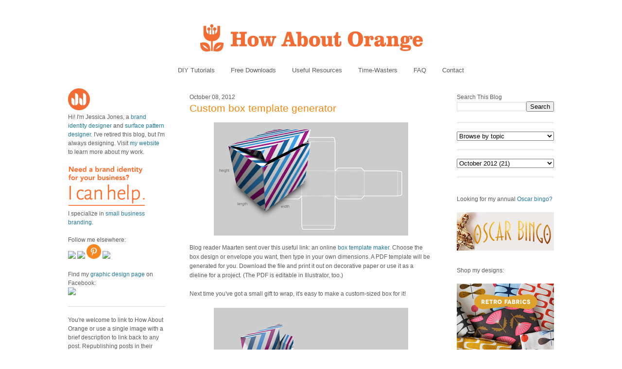

--- FILE ---
content_type: text/html; charset=UTF-8
request_url: https://howaboutorange.blogspot.com/2012/10/custom-box-template-generator.html?showComment=1349728283357
body_size: 19752
content:
<!DOCTYPE html>
<html xmlns='http://www.w3.org/1999/xhtml' xmlns:b='http://www.google.com/2005/gml/b' xmlns:data='http://www.google.com/2005/gml/data' xmlns:expr='http://www.google.com/2005/gml/expr'>
<head>
<link href='https://www.blogger.com/static/v1/widgets/2944754296-widget_css_bundle.css' rel='stylesheet' type='text/css'/>
<meta content='C8WhTEm2jyCtUsXRtdBsvnyOx0vnR9WALU5BI2PSZM0' name='google-site-verification'/>
<meta content='C8WhTEm2jyCtUsXRtdBsvnyOx0vnR9WALU5BI2PSZM0' name='google-site-verification'/>
<META content='V4aR2wgs6V66GA4R06wz09ZcFH0IfgFFTSWTa1vMpgM=' name='verify-v1'></META>
<a name='6995678367'></a>
<meta/>
<meta content='text/html; charset=UTF-8' http-equiv='Content-Type'/>
<meta content='blogger' name='generator'/>
<link href='https://howaboutorange.blogspot.com/favicon.ico' rel='icon' type='image/x-icon'/>
<link href='https://howaboutorange.blogspot.com/2012/10/custom-box-template-generator.html' rel='canonical'/>
<link rel="alternate" type="application/atom+xml" title="How About Orange - Atom" href="https://howaboutorange.blogspot.com/feeds/posts/default" />
<link rel="alternate" type="application/rss+xml" title="How About Orange - RSS" href="https://howaboutorange.blogspot.com/feeds/posts/default?alt=rss" />
<link rel="service.post" type="application/atom+xml" title="How About Orange - Atom" href="https://www.blogger.com/feeds/7556794318856646559/posts/default" />

<link rel="alternate" type="application/atom+xml" title="How About Orange - Atom" href="https://howaboutorange.blogspot.com/feeds/6546093845654328098/comments/default" />
<!--Can't find substitution for tag [blog.ieCssRetrofitLinks]-->
<link href='https://blogger.googleusercontent.com/img/b/R29vZ2xl/AVvXsEgv1TiiXeHGWN7e1Q2t9MOE3VeiSR-n9Emw0BrgEljgOUUESQEtgvJu4N2Jalu3TKovUSlKIz8lqdnagUl8EAFzxJBWCr7y6XvgQ-nWD92eTPHf3oSvM_yI_olSTDlyBnZTpNaqZS366ac/s400/box-template-generator.png' rel='image_src'/>
<meta content='https://howaboutorange.blogspot.com/2012/10/custom-box-template-generator.html' property='og:url'/>
<meta content='Custom box template generator' property='og:title'/>
<meta content='A blog with DIY tutorials, graphic design resources, and inspiration from graphic designer Jessica Jones.' property='og:description'/>
<meta content='https://blogger.googleusercontent.com/img/b/R29vZ2xl/AVvXsEgv1TiiXeHGWN7e1Q2t9MOE3VeiSR-n9Emw0BrgEljgOUUESQEtgvJu4N2Jalu3TKovUSlKIz8lqdnagUl8EAFzxJBWCr7y6XvgQ-nWD92eTPHf3oSvM_yI_olSTDlyBnZTpNaqZS366ac/w1200-h630-p-k-no-nu/box-template-generator.png' property='og:image'/>
<title>Custom box template generator | How About Orange</title>
<style id='page-skin-1' type='text/css'><!--
/*
-----------------------------------------------
Blogger Template Style
Name:     Minima
Designer: Douglas Bowman
URL:      www.stopdesign.com
Date:     26 Feb 2004
Updated by: Blogger Team
----------------------------------------------- */
/* Variable definitions
====================
<Variable name="bgcolor" description="Page Background Color"
type="color" default="#fff">
<Variable name="textcolor" description="Text Color"
type="color" default="#333">
<Variable name="linkcolor" description="Link Color"
type="color" default="#58a">
<Variable name="pagetitlecolor" description="Blog Title Color"
type="color" default="#666">
<Variable name="descriptioncolor" description="Blog Description Color"
type="color" default="#999">
<Variable name="titlecolor" description="Post Title Color"
type="color" default="#c60">
<Variable name="bordercolor" description="Border Color"
type="color" default="#ccc">
<Variable name="sidebarcolor" description="Sidebar Title Color"
type="color" default="#999">
<Variable name="sidebartextcolor" description="Sidebar Text Color"
type="color" default="#666">
<Variable name="visitedlinkcolor" description="Visited Link Color"
type="color" default="#999">
<Variable name="bodyfont" description="Text Font"
type="font" default="normal normal 100% Arial, Sans-serif">
<Variable name="headerfont" description="Sidebar Title Font"
type="font"
default="normal normal 78% 'Trebuchet MS',Trebuchet,Arial,Verdana,Sans-serif">
<Variable name="pagetitlefont" description="Blog Title Font"
type="font"
default="normal normal 200% Georgia, Serif">
<Variable name="descriptionfont" description="Blog Description Font"
type="font"
default="normal normal 78% 'Trebuchet MS', Trebuchet, Arial, Verdana, Sans-serif">
<Variable name="postfooterfont" description="Post Footer Font"
type="font"
default="normal normal 78% 'Trebuchet MS', Trebuchet, Arial, Verdana, Sans-serif">
*/
/* Use this with templates/template-twocol.html */
body, .body-fauxcolumn-outer {
background-color:#ffffff;
margin:0;
color:#585959;
font:x-small Arial Sans-serif;
font-size/* */:/**/small;
font-size: /**/small;
text-align: center;
margin-top:0px;
position: relative;
top: -30px;
}
a:link {
color:#1d7b9b;
text-decoration:none;
}
a:visited {
color:#1d7b9b;
text-decoration:none;
}
a:hover {
color:#f38810;
text-decoration:underline;
}
a img {
border-width:0;
}
/* Header
-----------------------------------------------
*/
#newnavbar ul li{
font-size:108%;
list-style-type: none;
display:inline;
padding:0px;
margin:15px;
border:0px solid;
}
#newnavbar li a{
color:#585959;
}
#newnavbar li a:hover {
color: #f38810;
}
#newnavbar{
margin: 0px 0 15px 0px;
}
#header-wrapper {
background-color:#ffffff;
width:1000px;
margin:0 auto 30px;
border:0px solid #cccccc;
}
#header {
margin: 0px;
border: 0px solid #cccccc;
text-align: center;
color:#808080;
}
#header h1 {
margin:5px 5px 0;
padding:15px 20px .25em;
line-height:1.2em;
text-transform:uppercase;
letter-spacing:.2em;
font: normal normal 270% Arial, Tahoma, Helvetica, FreeSans, sans-serif;;
}
#header a {
color:#808080;
text-decoration:none;
}
#header a:hover {
color:#808080;
}
#header .description {
margin:0 5px 5px;
padding:0 20px 15px;
max-width:700px;
text-transform:uppercase;
letter-spacing:.2em;
line-height: 1.4em;
font: normal normal 78% Arial, Tahoma, Helvetica, FreeSans, sans-serif;;
color: #999999;
}
/* Outer-Wrapper
----------------------------------------------- */
#outer-wrapper {
background-color:#ffffff;
width: 1000px;
margin:0 auto;
padding:10px;
text-align:left;
font: normal normal 12px Arial, Tahoma, Helvetica, FreeSans, sans-serif;;
}
#main-wrapper {
background-color:#ffffff;
width: 500px;
margin-left: 50px;
float: left;
word-wrap: break-word; /* fix for long text breaking sidebar float in IE */
overflow: hidden;     /* fix for long non-text content breaking IE sidebar float */
}
#sidebar-wrapper {
background-color:#ffffff;
width: 200px;
float: right;
word-wrap: break-word; /* fix for long text breaking sidebar float in IE */
overflow: hidden;      /* fix for long non-text content breaking IE sidebar float */
}
#newsidebar-wrapper {
background-color:#ffffff;
width: 200px;
float: left;
word-wrap: break-word; /* fix for long text breaking sidebar float in IE */
overflow: hidden;      /* fix for long non-text content breaking IE sidebar float */
}
/* Headings
----------------------------------------------- */
h2 {
margin:1.5em 0 .75em;
font:normal normal 12px Arial, Tahoma, Helvetica, FreeSans, sans-serif;;
line-height: 0em;
letter-spacing:0em;
color:#585959;
}
/* Posts
-----------------------------------------------
*/
h2.date-header {
margin:1.5em 0 .5em;
font-size:100%;
}
.post {
margin:.5em 0 1.5em;
border-bottom:1px solid #dad8d8;
padding-bottom:1.5em;
}
.post h3 {
margin:.25em 0 0;
padding:0 0 4px;
font-size:175%;
font-weight:normal;
line-height:1.6em;
color:#f38810;
}
.post h3 a, .post h3 a:visited, .post h3 strong {
display:block;
text-decoration:none;
color:#f38810;
font-weight:normal;
}
.post h3 strong, .post h3 a:hover {
color:#585959;
}
.post p {
margin:0 0 .75em;
line-height:1.6em;
}
.post-footer {
margin: .75em 0;
color:#585959;
letter-spacing:0em;
font: normal normal 11px Arial, Tahoma, Helvetica, FreeSans, sans-serif;;
line-height: 1.4em;
}
.comment-link {
margin-left:0em;
}
.post img {
padding:0px;
}
.post blockquote {
margin:1em 20px;
}
.post blockquote p {
margin:.75em 0;
}
/* Comments
----------------------------------------------- */
#comments h4 {
margin:1em 0;
font-weight: bold;
line-height: 1.4em;
letter-spacing:0em;
color: #585959;
}
#comments-block {
margin:1em 0 1.5em;
line-height:1.6em;
}
#comments-block .comment-author {
margin:.5em 0;
}
#comments-block .comment-body {
margin:.25em 0 0;
}
#comments-block .comment-footer {
margin:-.25em 0 2em;
line-height: 1.4em;
letter-spacing:0em;
}
#comments-block .comment-body p {
margin:0 0 .75em;
}
.deleted-comment {
font-style:italic;
color:gray;
}
#blog-pager-newer-link {
float: left;
}
#blog-pager-older-link {
float: right;
}
#blog-pager {
text-align: center;
}
.feed-links {
clear: both;
line-height: 2.5em;
}
/* Sidebar Content
----------------------------------------------- */
.sidebar {
color: #585959;
line-height: 1.5em;
font-size: 100%;
}
.sidebar ul {
list-style:none;
margin:0 0 0;
padding:0 0 0;
}
.sidebar li {
margin:0;
padding:0 0 .25em 15px;
text-indent:-15px;
line-height:1.5em;
}
.sidebar .widget, .main .widget {
border-bottom:1px solid #dad8d8;
margin:0 0 1.5em;
padding:0 0 1.5em;
}
.main .Blog {
border-bottom-width: 0;
}
/* Profile
----------------------------------------------- */
.profile-img {
float: center;
margin: 0 0px 0px 0;
padding: 0px;
border: 0px solid #cccccc;
}
.profile-data {
margin:0;
letter-spacing:0em;
font: normal normal 12px Arial, Tahoma, Helvetica, FreeSans, sans-serif;;
color: #585959;
font-weight: normal;
line-height: 1.1em;
}
.profile-datablock {
margin:.5em 0 .5em;
}
.profile-textblock {
margin: 0.5em 0;
line-height: 1.6em;
}
.profile-link {
font: normal normal 11px Arial, Tahoma, Helvetica, FreeSans, sans-serif;;
letter-spacing: 0em;
}
/* Footer
----------------------------------------------- */
#footer {
width:1000px;
clear:both;
margin:0 auto;
padding-top:15px;
line-height: 1.6em;
text-transform:uppercase;
letter-spacing:.1em;
text-align: center;
}
/** Page structure tweaks for layout editor wireframe */
body#layout #header {
margin-left: 0px;
margin-right: 0px;
}
body#layout #outer-wrapper,
body#layout #header-wrapper,
body#layout #footer {
width: 1000px;
padding: 0px;
}
body#layout #main-wrapper {
width: 500px;
margin-left: 50px;
}
body#layout #sidebar-wrapper {
width: 200px;
}
body#layout #newsidebar-wrapper {
width: 200px;
}
.sb-email {
background-position:0 -66px !important;
}
a.sb-email:hover {
background-position:0 -66px !important;
}
a.sb-email:active {
background-position:0 -66px !important;
}
.sb-blog {
background-position:-21px -66px !important;
}
a.sb-blog:hover {
background-position:-21px -66px !important;
}
a.sb-blog:active {
background-position:-21px -66px !important;
}
.sb-twitter {
background-position:-42px -66px !important;
}
a.sb-twitter:hover {
background-position:-42px -66px !important;
}
a.sb-twitter:active {
background-position:-42px -66px !important;
}
.sb-facebook {
background-position:-63px -66px !important;
}
a.sb-facebook:hover {
background-position:-63px -66px !important;
}
a.sb-facebook:active {
background-position:-63px -66px !important;
}
.sb-buzz {
background-position:-84px -66px !important;
width:22px;
}
a.sb-buzz:hover {
background-position:-84px -66px !important;
}
a.sb-buzz:active {
background-position:-84px -66px !important;
}
.sb-blog{display:none}
.sb-blog{display:none}
.sb-buzz{display:none}
#HTML2 {
border-bottom:0px
}
#HTML3 {
border-bottom:0px
}
#HTML4 {
border-bottom:0px
}
--></style>
<script type='text/javascript'>var switchTo5x=true;</script>
<script src="//w.sharethis.com/button/buttons.js" type="text/javascript"></script>
<script type='text/javascript'>stLight.options({publisher: "ur-8d73e121-7af6-870a-7678-2ff5c94c2f6f"}); </script>
<link href='https://www.blogger.com/dyn-css/authorization.css?targetBlogID=7556794318856646559&amp;zx=6b4cb5d3-6f50-4b65-819a-1ace23d2df31' media='none' onload='if(media!=&#39;all&#39;)media=&#39;all&#39;' rel='stylesheet'/><noscript><link href='https://www.blogger.com/dyn-css/authorization.css?targetBlogID=7556794318856646559&amp;zx=6b4cb5d3-6f50-4b65-819a-1ace23d2df31' rel='stylesheet'/></noscript>
<meta name='google-adsense-platform-account' content='ca-host-pub-1556223355139109'/>
<meta name='google-adsense-platform-domain' content='blogspot.com'/>

</head>
<body>
<div class='navbar section' id='navbar'><div class='widget Navbar' data-version='1' id='Navbar1'><script type="text/javascript">
    function setAttributeOnload(object, attribute, val) {
      if(window.addEventListener) {
        window.addEventListener('load',
          function(){ object[attribute] = val; }, false);
      } else {
        window.attachEvent('onload', function(){ object[attribute] = val; });
      }
    }
  </script>
<div id="navbar-iframe-container"></div>
<script type="text/javascript" src="https://apis.google.com/js/platform.js"></script>
<script type="text/javascript">
      gapi.load("gapi.iframes:gapi.iframes.style.bubble", function() {
        if (gapi.iframes && gapi.iframes.getContext) {
          gapi.iframes.getContext().openChild({
              url: 'https://www.blogger.com/navbar/7556794318856646559?po\x3d6546093845654328098\x26origin\x3dhttps://howaboutorange.blogspot.com',
              where: document.getElementById("navbar-iframe-container"),
              id: "navbar-iframe"
          });
        }
      });
    </script><script type="text/javascript">
(function() {
var script = document.createElement('script');
script.type = 'text/javascript';
script.src = '//pagead2.googlesyndication.com/pagead/js/google_top_exp.js';
var head = document.getElementsByTagName('head')[0];
if (head) {
head.appendChild(script);
}})();
</script>
</div></div>
<div id='outer-wrapper'><div id='wrap2'>
<!-- skip links for text browsers -->
<span id='skiplinks' style='display:none;'>
<a href='#main'>skip to main </a> |
      <a href='#sidebar'>skip to sidebar</a>
</span>
<div id='header-wrapper'>
<div class='header section' id='header'><div class='widget Header' data-version='1' id='Header1'>
<div id='header-inner'>
<a href='https://howaboutorange.blogspot.com/' style='display: block'>
<img alt='How About Orange' height='115px; ' id='Header1_headerimg' src='https://blogger.googleusercontent.com/img/b/R29vZ2xl/AVvXsEhGdToMQSYkk6hkhCmKz8B0E1USIthko6s3IZzdOj_RD51MB9f3Hu1EjfiuoxOpiZdFISuP8XvFedht7r-RfQKb3x4E6pt9e1MqphQpyeLg3vwryHvGaoE3gS2uUJBDJ-8cG1jzHLdLEGA/s1600/How-About-Orange_6_1000.png' style='display: block' width='1000px; '/>
</a>
</div>
</div><div class='widget HTML' data-version='1' id='HTML7'>
<div class='widget-content'>
<div id="newnavbar">
<ul>
<li><a href="http://howaboutorange.blogspot.com/search/label/tutorials">DIY Tutorials</a></li>
<li><a href="http://howaboutorange.blogspot.com/search/label/downloads">Free Downloads</a></li>
<li><a href="http://howaboutorange.blogspot.com/search/label/resources">Useful Resources</a></li>
<li><a href="http://howaboutorange.blogspot.com/search/label/time-wasters">Time-Wasters</a></li>
<li><a href="http://howaboutorange.blogspot.com/p/faq.html">FAQ</a></li>
<li><a href="http://howaboutorange.blogspot.com/p/contact-me.html">Contact</a></li>
</ul></div>
</div>
<div class='clear'></div>
</div></div>
</div>
<div id='content-wrapper'>
<div id='newsidebar-wrapper'>
<div class='sidebar section' id='newsidebar'><div class='widget HTML' data-version='1' id='HTML6'>
<div class='widget-content'>
<a href="http://howaboutorange.blogspot.com/p/faq.html"><image src="https://blogger.googleusercontent.com/img/b/R29vZ2xl/AVvXsEhvJafh1LSc0U7-n-EqDQaNfGs9CCA4thjBcqZD72eg5qHlbyWmV1bEQ6T_h9_mZTKjyfmvZ4D_oJTEIpA9l4GcvT9WNU4cDPcawTS9B6crSbALi_N3aAi3__oUAP3sgbOg_Gx6MaZgeUk/s1600/JJ+no+text_45px.png"/></image></a>
<br />
Hi! I'm Jessica Jones, a <a href="https://www.jessicajonesdesign.com/brand-identity-design/" target="_blank">brand identity designer</a> and <a href="https://www.jessicajonesdesign.com/surface-designer/" target="_blank">surface pattern designer</a>. I've retired this blog, but I'm always designing. Visit <a href="http://jessicajonesdesign.com/" target="_blank">my website</a> to learn more about my work.
<br />
<br />
<a href="http://jessicajonesdesign.com/identity-design/" rel=&#8221;nofollow&#8221; target="_blank" onclick="javascript: pageTracker._trackPageview
('/ads/branding');"><image src="https://blogger.googleusercontent.com/img/b/R29vZ2xl/AVvXsEgUIC9EdoKTdfyvb_wajqeVTA43vLrQMq98YWRlIOw1PDpn52BPHXoDdW6KdblUrPloLiXn0LTij7dhsAZpnfivDyMSgv16wHEu_1t4ctTSSd3WyatNhMxbYkTatwskHRrYyXkIKJkmmLg/s1600/Brand+identity+design.png"/></image></a>
<br />
I specialize in <a href="https://www.jessicajonesdesign.com/brand-identity-design/small-business-branding/" target="_blank">small business branding</a>.
<br />
<br />
Follow me elsewhere:
<br />
<a href="http://www.facebook.com/HowAboutOrange" target="_blank"><image src="http://jessicajonesdesign.com/downloads/facebook.png"></image>
</a><a href="https://twitter.com/#!/howaboutorange" target="_blank"><image src="http://jessicajonesdesign.com/downloads/twitter.png"></image></a>
<a href="http://pinterest.com/howaboutorange/" target="_blank"><img src="https://lh3.googleusercontent.com/blogger_img_proxy/AEn0k_vhMSY5jtQRN7tI0mojZeZfnnaIPzx3JYqGN9RpXSt0CjYKb-b3oXbcI-PI1XdfkVZOvhN-oXTTu6Q0krznd1U2DvH9Bex2FOk2W9Tp7adaWaqO0Cp3biM=s0-d"></a>
<a href="http://instagram.com/howaboutorange" target="_blank"><image src="http://jessicajonesdesign.com/downloads/instagram.png"></image></a>
<br />
<br />
Find my <a href="https://www.facebook.com/JessicaJonesDesign" target="_blank">graphic design page</a> on Facebook:
<br />
<a href="http://www.facebook.com/jessicajonesdesign" target="_blank"><image src="http://jessicajonesdesign.com/downloads/facebook.png"></image>
</a>
</div>
<div class='clear'></div>
</div><div class='widget Text' data-version='1' id='Text1'>
<div class='widget-content'>
<div>You're welcome to link to How About Orange or use a single image with a brief description to link back to any post. Republishing posts in their entirety is prohibited without permission.</div><div><br /></div><div>&#169; 2006&#8211;2014 Jessica Jones.</div>
</div>
<div class='clear'></div>
</div></div>
</div>
<div id='main-wrapper'>
<div class='main section' id='main'><div class='widget Blog' data-version='1' id='Blog1'>
<div class='blog-posts hfeed'>
<!--Can't find substitution for tag [defaultAdStart]-->

          <div class="date-outer">
        
<h2 class='date-header'><span>October 08, 2012</span></h2>

          <div class="date-posts">
        
<div class='post-outer'>
<div class='post'>
<a name='6546093845654328098'></a>
<h3 class='post-title'>
<a href='https://howaboutorange.blogspot.com/2012/10/custom-box-template-generator.html'>Custom box template generator</a>
</h3>
<div class='post-header-line-1'></div>
<div class='post-body'>
<p><div style="line-height: 1.6em;"><div class="separator" style="clear: both; text-align: center;"><a href="https://blogger.googleusercontent.com/img/b/R29vZ2xl/AVvXsEgv1TiiXeHGWN7e1Q2t9MOE3VeiSR-n9Emw0BrgEljgOUUESQEtgvJu4N2Jalu3TKovUSlKIz8lqdnagUl8EAFzxJBWCr7y6XvgQ-nWD92eTPHf3oSvM_yI_olSTDlyBnZTpNaqZS366ac/s1600/box-template-generator.png" imageanchor="1"><img border="0" height="233" img="" src="https://blogger.googleusercontent.com/img/b/R29vZ2xl/AVvXsEgv1TiiXeHGWN7e1Q2t9MOE3VeiSR-n9Emw0BrgEljgOUUESQEtgvJu4N2Jalu3TKovUSlKIz8lqdnagUl8EAFzxJBWCr7y6XvgQ-nWD92eTPHf3oSvM_yI_olSTDlyBnZTpNaqZS366ac/s400/box-template-generator.png" style="margin:0px auto 10px;" width="400" /></a></div>Blog reader Maarten sent over this useful link: an online <a href="http://www.ideogram.nl/boxmaker/" target="_blank">box template maker</a>. Choose the box design or envelope you want, then type in your own dimensions. A PDF template will be generated for you. Download the file and print it out on decorative paper or use it as a dieline for a project. (The PDF is editable in Illustrator, too.) <br />
<br />
Next time you've got a small gift to wrap, it's easy to make a custom-sized box for it!<br />
<br />
<div class="separator" style="clear: both; text-align: center;"><a href="https://blogger.googleusercontent.com/img/b/R29vZ2xl/AVvXsEgEW_M6bv0Sx5jvpoura9qjJtQORY1oAVfsBPFFFwy7IGCS0B8rh3PMR5VyWcv5BupsXTmN9WnkgAjzZhnQyybQ-0DZXuWY9q37DYiLcIOnEXpEIDg9PrJr5diuEQv9iBaUdq8YrWALGG4/s1600/printable-box-templates.png" imageanchor="1"><img border="0" height="260" img="" src="https://blogger.googleusercontent.com/img/b/R29vZ2xl/AVvXsEgEW_M6bv0Sx5jvpoura9qjJtQORY1oAVfsBPFFFwy7IGCS0B8rh3PMR5VyWcv5BupsXTmN9WnkgAjzZhnQyybQ-0DZXuWY9q37DYiLcIOnEXpEIDg9PrJr5diuEQv9iBaUdq8YrWALGG4/s400/printable-box-templates.png" style="margin:0px auto 10px;" width="400" /></a></div></div></p>
<div style='clear: both;'></div>
</div>
<div class='post-footer'>
<script charset="utf-8" src="//feeds.feedburner.com/~s/HowAboutOrange?i=https://howaboutorange.blogspot.com/2012/10/custom-box-template-generator.html" type="text/javascript"></script>
<p class='post-footer-line post-footer-line-1'>
<span class='post-author'>
</span>
<span class='post-comment-link'>
</span>
<span class='st_twitter'></span>
<span class='st_pinterest'></span>
<span class='st_facebook'></span>
<span class='st_email'></span>
<span class='st_service' st_title='Custom box template generator' st_url='https://howaboutorange.blogspot.com/2012/10/custom-box-template-generator.html'></span>
<div class='post-share-buttons'>
</div>
<span class='post-icons'>
<span class='item-control blog-admin pid-127606378'>
<a href='https://www.blogger.com/post-edit.g?blogID=7556794318856646559&postID=6546093845654328098&from=pencil' title='Edit Post'>
<img alt='' class='icon-action' height='18' src='https://resources.blogblog.com/img/icon18_edit_allbkg.gif' width='18'/>
</a>
</span>
</span>
</p>
<p class='post-footer-line post-footer-line-2'><span class='post-labels'>
See more:
<a href='https://howaboutorange.blogspot.com/search/label/downloads' rel='tag'>downloads</a>,
<a href='https://howaboutorange.blogspot.com/search/label/printable' rel='tag'>printable</a>,
<a href='https://howaboutorange.blogspot.com/search/label/resources' rel='tag'>resources</a>
</span>
</p>
<p class='post-footer-line post-footer-line-3'></p>
</div>
</div>
<div class='comments' id='comments'>
<a name='comments'></a>
<h4>
33
comments:
        
</h4>
<div id='Blog1_comments-block-wrapper'>
<dl class='avatar-comment-indent' id='comments-block'>
<dt class='comment-author ' id='c2627146331016221454'>
<a name='c2627146331016221454'></a>
<div class="avatar-image-container vcard"><span dir="ltr"><a href="https://www.blogger.com/profile/13134400229700316957" target="" rel="nofollow" onclick="" class="avatar-hovercard" id="av-2627146331016221454-13134400229700316957"><img src="https://resources.blogblog.com/img/blank.gif" width="35" height="35" class="delayLoad" style="display: none;" longdesc="//blogger.googleusercontent.com/img/b/R29vZ2xl/AVvXsEgy90CGT7fVPo0RxfptiOATUgmFF8U3NE_Lx_sg2NXbT1UwQX1sugVwd9ZgiaolOrcNxHP-eTrnwmj0N6IpeD8ThNXaui-wWYJYU02NNFIx2qNwJxM7ol4u5RNygN_ZrFk/s45-c/*" alt="" title="Rosita">

<noscript><img src="//blogger.googleusercontent.com/img/b/R29vZ2xl/AVvXsEgy90CGT7fVPo0RxfptiOATUgmFF8U3NE_Lx_sg2NXbT1UwQX1sugVwd9ZgiaolOrcNxHP-eTrnwmj0N6IpeD8ThNXaui-wWYJYU02NNFIx2qNwJxM7ol4u5RNygN_ZrFk/s45-c/*" width="35" height="35" class="photo" alt=""></noscript></a></span></div>
<a href='https://www.blogger.com/profile/13134400229700316957' rel='nofollow'>Rosita</a>
said...
</dt>
<dd class='comment-body' id='Blog1_cmt-2627146331016221454'>
<p>
this is amazing! thank you so much for sharing!! :)
</p>
</dd>
<dd class='comment-footer'>
<span class='comment-timestamp'>
<a href='https://howaboutorange.blogspot.com/2012/10/custom-box-template-generator.html?showComment=1349717083865#c2627146331016221454' title='comment permalink'>
October 8, 2012 at 12:24&#8239;PM
</a>
<span class='item-control blog-admin pid-1945826466'>
<a class='comment-delete' href='https://www.blogger.com/comment/delete/7556794318856646559/2627146331016221454' title='Delete Comment'>
<img src='//www.blogger.com/img/icon_delete13.gif'/>
</a>
</span>
</span>
</dd>
<dt class='comment-author ' id='c2723257270833167834'>
<a name='c2723257270833167834'></a>
<div class="avatar-image-container vcard"><span dir="ltr"><a href="https://www.blogger.com/profile/02197718655984721646" target="" rel="nofollow" onclick="" class="avatar-hovercard" id="av-2723257270833167834-02197718655984721646"><img src="https://resources.blogblog.com/img/blank.gif" width="35" height="35" class="delayLoad" style="display: none;" longdesc="//blogger.googleusercontent.com/img/b/R29vZ2xl/AVvXsEh1ShWQBlpSxuAOeCau8Q1R6A2yzUy_ihPzfoxZFl1CfOBxEaFhrIAFFvsWNYGXiFgFnUGOSKfxZg8JmxAMojHCdkNxrmSDVPq9IJYSxLskItX5f6IXBJ78-e8tfWSmwA/s45-c/Happy-in-Red.jpg" alt="" title="Happy in red">

<noscript><img src="//blogger.googleusercontent.com/img/b/R29vZ2xl/AVvXsEh1ShWQBlpSxuAOeCau8Q1R6A2yzUy_ihPzfoxZFl1CfOBxEaFhrIAFFvsWNYGXiFgFnUGOSKfxZg8JmxAMojHCdkNxrmSDVPq9IJYSxLskItX5f6IXBJ78-e8tfWSmwA/s45-c/Happy-in-Red.jpg" width="35" height="35" class="photo" alt=""></noscript></a></span></div>
<a href='https://www.blogger.com/profile/02197718655984721646' rel='nofollow'>Happy in red</a>
said...
</dt>
<dd class='comment-body' id='Blog1_cmt-2723257270833167834'>
<p>
This is brilliant, tahx for sharing!!<br />Esther.
</p>
</dd>
<dd class='comment-footer'>
<span class='comment-timestamp'>
<a href='https://howaboutorange.blogspot.com/2012/10/custom-box-template-generator.html?showComment=1349717099847#c2723257270833167834' title='comment permalink'>
October 8, 2012 at 12:24&#8239;PM
</a>
<span class='item-control blog-admin pid-209920474'>
<a class='comment-delete' href='https://www.blogger.com/comment/delete/7556794318856646559/2723257270833167834' title='Delete Comment'>
<img src='//www.blogger.com/img/icon_delete13.gif'/>
</a>
</span>
</span>
</dd>
<dt class='comment-author ' id='c8112166768222345771'>
<a name='c8112166768222345771'></a>
<div class="avatar-image-container avatar-stock"><span dir="ltr"><a href="https://www.blogger.com/profile/04376435346659219032" target="" rel="nofollow" onclick="" class="avatar-hovercard" id="av-8112166768222345771-04376435346659219032"><img src="//www.blogger.com/img/blogger_logo_round_35.png" width="35" height="35" alt="" title="Scrapthat">

</a></span></div>
<a href='https://www.blogger.com/profile/04376435346659219032' rel='nofollow'>Scrapthat</a>
said...
</dt>
<dd class='comment-body' id='Blog1_cmt-8112166768222345771'>
<p>
Wow! That&#39;s just fabulous! TFS!
</p>
</dd>
<dd class='comment-footer'>
<span class='comment-timestamp'>
<a href='https://howaboutorange.blogspot.com/2012/10/custom-box-template-generator.html?showComment=1349717138842#c8112166768222345771' title='comment permalink'>
October 8, 2012 at 12:25&#8239;PM
</a>
<span class='item-control blog-admin pid-1604870460'>
<a class='comment-delete' href='https://www.blogger.com/comment/delete/7556794318856646559/8112166768222345771' title='Delete Comment'>
<img src='//www.blogger.com/img/icon_delete13.gif'/>
</a>
</span>
</span>
</dd>
<dt class='comment-author ' id='c4203387839507265373'>
<a name='c4203387839507265373'></a>
<div class="avatar-image-container vcard"><span dir="ltr"><a href="https://www.blogger.com/profile/14069386221014803647" target="" rel="nofollow" onclick="" class="avatar-hovercard" id="av-4203387839507265373-14069386221014803647"><img src="https://resources.blogblog.com/img/blank.gif" width="35" height="35" class="delayLoad" style="display: none;" longdesc="//blogger.googleusercontent.com/img/b/R29vZ2xl/AVvXsEi5Pd29jxxm7NApDkpBvFyN7EZB-fbSxvm-USoc4GQ6OoRMR26BFb-xHRg9AVr53HIQ3OQOwTm-v_IloU9H7tUXcKdeMMc1V2o53PAR9jDnGngGWeYSzx0VPYYpVsknX8Y/s45-c/gravatar.jpg" alt="" title="Heather Boissonneau">

<noscript><img src="//blogger.googleusercontent.com/img/b/R29vZ2xl/AVvXsEi5Pd29jxxm7NApDkpBvFyN7EZB-fbSxvm-USoc4GQ6OoRMR26BFb-xHRg9AVr53HIQ3OQOwTm-v_IloU9H7tUXcKdeMMc1V2o53PAR9jDnGngGWeYSzx0VPYYpVsknX8Y/s45-c/gravatar.jpg" width="35" height="35" class="photo" alt=""></noscript></a></span></div>
<a href='https://www.blogger.com/profile/14069386221014803647' rel='nofollow'>Heather Boissonneau</a>
said...
</dt>
<dd class='comment-body' id='Blog1_cmt-4203387839507265373'>
<p>
That&#39;s really, really cool!
</p>
</dd>
<dd class='comment-footer'>
<span class='comment-timestamp'>
<a href='https://howaboutorange.blogspot.com/2012/10/custom-box-template-generator.html?showComment=1349717593078#c4203387839507265373' title='comment permalink'>
October 8, 2012 at 12:33&#8239;PM
</a>
<span class='item-control blog-admin pid-411956936'>
<a class='comment-delete' href='https://www.blogger.com/comment/delete/7556794318856646559/4203387839507265373' title='Delete Comment'>
<img src='//www.blogger.com/img/icon_delete13.gif'/>
</a>
</span>
</span>
</dd>
<dt class='comment-author ' id='c2160240077562908179'>
<a name='c2160240077562908179'></a>
<div class="avatar-image-container vcard"><span dir="ltr"><a href="https://www.blogger.com/profile/09260178906088230163" target="" rel="nofollow" onclick="" class="avatar-hovercard" id="av-2160240077562908179-09260178906088230163"><img src="https://resources.blogblog.com/img/blank.gif" width="35" height="35" class="delayLoad" style="display: none;" longdesc="//blogger.googleusercontent.com/img/b/R29vZ2xl/AVvXsEhwtZAb6W2UBaeaWOSfsFZS17aC20RXzl5YWm-dhJ-Nu94EfT_GUJjbEZZ_MOZHJLuQhbmgHemmWEn6gMzXJWKNhPFFflHMHeDoQlmqCdWGDLq64seatatYX5MvVmG7ueY/s45-c/Mum%2Bbouquet%2B10-1-03%2Bcropped.jpg" alt="" title="Grandma G">

<noscript><img src="//blogger.googleusercontent.com/img/b/R29vZ2xl/AVvXsEhwtZAb6W2UBaeaWOSfsFZS17aC20RXzl5YWm-dhJ-Nu94EfT_GUJjbEZZ_MOZHJLuQhbmgHemmWEn6gMzXJWKNhPFFflHMHeDoQlmqCdWGDLq64seatatYX5MvVmG7ueY/s45-c/Mum%2Bbouquet%2B10-1-03%2Bcropped.jpg" width="35" height="35" class="photo" alt=""></noscript></a></span></div>
<a href='https://www.blogger.com/profile/09260178906088230163' rel='nofollow'>Grandma G</a>
said...
</dt>
<dd class='comment-body' id='Blog1_cmt-2160240077562908179'>
<p>
Very cool, indeed! I know a little 5-yr-old who would love to make some boxes, too. In fact, maybe this afternoon! Thanks!<br /><br />Mum
</p>
</dd>
<dd class='comment-footer'>
<span class='comment-timestamp'>
<a href='https://howaboutorange.blogspot.com/2012/10/custom-box-template-generator.html?showComment=1349720127253#c2160240077562908179' title='comment permalink'>
October 8, 2012 at 1:15&#8239;PM
</a>
<span class='item-control blog-admin pid-2130456414'>
<a class='comment-delete' href='https://www.blogger.com/comment/delete/7556794318856646559/2160240077562908179' title='Delete Comment'>
<img src='//www.blogger.com/img/icon_delete13.gif'/>
</a>
</span>
</span>
</dd>
<dt class='comment-author ' id='c6664867363540752627'>
<a name='c6664867363540752627'></a>
<div class="avatar-image-container vcard"><span dir="ltr"><a href="https://www.blogger.com/profile/06270829670672912328" target="" rel="nofollow" onclick="" class="avatar-hovercard" id="av-6664867363540752627-06270829670672912328"><img src="https://resources.blogblog.com/img/blank.gif" width="35" height="35" class="delayLoad" style="display: none;" longdesc="//blogger.googleusercontent.com/img/b/R29vZ2xl/AVvXsEipuyh1Ednb2FFVpdZC16RmWQ2o8e5n9unVIiACAkAZv4RW44_lfh3O5GJJjBPr86YpS9kADYKyAHlycTUVDlMoayKGonDH_G8_iyRlxQanQtX_Rjw6VqvYSr6xpEXt7g/s45-c/minime.JPG" alt="" title="Joanna">

<noscript><img src="//blogger.googleusercontent.com/img/b/R29vZ2xl/AVvXsEipuyh1Ednb2FFVpdZC16RmWQ2o8e5n9unVIiACAkAZv4RW44_lfh3O5GJJjBPr86YpS9kADYKyAHlycTUVDlMoayKGonDH_G8_iyRlxQanQtX_Rjw6VqvYSr6xpEXt7g/s45-c/minime.JPG" width="35" height="35" class="photo" alt=""></noscript></a></span></div>
<a href='https://www.blogger.com/profile/06270829670672912328' rel='nofollow'>Joanna</a>
said...
</dt>
<dd class='comment-body' id='Blog1_cmt-6664867363540752627'>
<p>
Think there is something wrong with the link. Cant open it, getting a error message
</p>
</dd>
<dd class='comment-footer'>
<span class='comment-timestamp'>
<a href='https://howaboutorange.blogspot.com/2012/10/custom-box-template-generator.html?showComment=1349721256394#c6664867363540752627' title='comment permalink'>
October 8, 2012 at 1:34&#8239;PM
</a>
<span class='item-control blog-admin pid-1717518429'>
<a class='comment-delete' href='https://www.blogger.com/comment/delete/7556794318856646559/6664867363540752627' title='Delete Comment'>
<img src='//www.blogger.com/img/icon_delete13.gif'/>
</a>
</span>
</span>
</dd>
<dt class='comment-author blog-author' id='c7482216978736324577'>
<a name='c7482216978736324577'></a>
<div class="avatar-image-container vcard"><span dir="ltr"><a href="https://www.blogger.com/profile/10111703670084066670" target="" rel="nofollow" onclick="" class="avatar-hovercard" id="av-7482216978736324577-10111703670084066670"><img src="https://resources.blogblog.com/img/blank.gif" width="35" height="35" class="delayLoad" style="display: none;" longdesc="//blogger.googleusercontent.com/img/b/R29vZ2xl/AVvXsEj0gC6xEf4fed09mbVhQByDwnfHJlZLXgXt9Ld2ydJGdahCaZJskA3BfI7sZGWVMhCZu6_q0rzypRDJEsGWrkVhOBQcOA0vRYkZPG4zygIespyUP3sZIOFet3taPJInpA/s45-c/Jessica+Jones+logo_400px.png" alt="" title="Jessica Jones">

<noscript><img src="//blogger.googleusercontent.com/img/b/R29vZ2xl/AVvXsEj0gC6xEf4fed09mbVhQByDwnfHJlZLXgXt9Ld2ydJGdahCaZJskA3BfI7sZGWVMhCZu6_q0rzypRDJEsGWrkVhOBQcOA0vRYkZPG4zygIespyUP3sZIOFet3taPJInpA/s45-c/Jessica+Jones+logo_400px.png" width="35" height="35" class="photo" alt=""></noscript></a></span></div>
<a href='https://www.blogger.com/profile/10111703670084066670' rel='nofollow'>Jessica Jones</a>
said...
</dt>
<dd class='comment-body' id='Blog1_cmt-7482216978736324577'>
<p>
I just clicked it and it worked for me... maybe the server is responding slowly or something. Try again later?
</p>
</dd>
<dd class='comment-footer'>
<span class='comment-timestamp'>
<a href='https://howaboutorange.blogspot.com/2012/10/custom-box-template-generator.html?showComment=1349721554087#c7482216978736324577' title='comment permalink'>
October 8, 2012 at 1:39&#8239;PM
</a>
<span class='item-control blog-admin pid-127606378'>
<a class='comment-delete' href='https://www.blogger.com/comment/delete/7556794318856646559/7482216978736324577' title='Delete Comment'>
<img src='//www.blogger.com/img/icon_delete13.gif'/>
</a>
</span>
</span>
</dd>
<dt class='comment-author ' id='c6332522011856417797'>
<a name='c6332522011856417797'></a>
<div class="avatar-image-container vcard"><span dir="ltr"><a href="https://www.blogger.com/profile/00193158175707141029" target="" rel="nofollow" onclick="" class="avatar-hovercard" id="av-6332522011856417797-00193158175707141029"><img src="https://resources.blogblog.com/img/blank.gif" width="35" height="35" class="delayLoad" style="display: none;" longdesc="//blogger.googleusercontent.com/img/b/R29vZ2xl/AVvXsEhrMkL-Jx5F65snBmd1Jy0b3M9CAmRlRbo28qkcDaLVzWC6S4dCGfq9WLtK_M67-55Myqfoq3hje6Wl9YkmeMwlJ0YI2qYzWmGVxH1APF5Hh2AG__v2ETj9meyHNCgJiy4/s45-c/dd1+%2814%29.jpg" alt="" title="sualopez">

<noscript><img src="//blogger.googleusercontent.com/img/b/R29vZ2xl/AVvXsEhrMkL-Jx5F65snBmd1Jy0b3M9CAmRlRbo28qkcDaLVzWC6S4dCGfq9WLtK_M67-55Myqfoq3hje6Wl9YkmeMwlJ0YI2qYzWmGVxH1APF5Hh2AG__v2ETj9meyHNCgJiy4/s45-c/dd1+%2814%29.jpg" width="35" height="35" class="photo" alt=""></noscript></a></span></div>
<a href='https://www.blogger.com/profile/00193158175707141029' rel='nofollow'>sualopez</a>
said...
</dt>
<dd class='comment-body' id='Blog1_cmt-6332522011856417797'>
<p>
Me encanta,es una herramienta muy útil.
</p>
</dd>
<dd class='comment-footer'>
<span class='comment-timestamp'>
<a href='https://howaboutorange.blogspot.com/2012/10/custom-box-template-generator.html?showComment=1349722956552#c6332522011856417797' title='comment permalink'>
October 8, 2012 at 2:02&#8239;PM
</a>
<span class='item-control blog-admin pid-840966355'>
<a class='comment-delete' href='https://www.blogger.com/comment/delete/7556794318856646559/6332522011856417797' title='Delete Comment'>
<img src='//www.blogger.com/img/icon_delete13.gif'/>
</a>
</span>
</span>
</dd>
<dt class='comment-author ' id='c2687506839579553111'>
<a name='c2687506839579553111'></a>
<div class="avatar-image-container vcard"><span dir="ltr"><a href="https://www.blogger.com/profile/14703296223168578047" target="" rel="nofollow" onclick="" class="avatar-hovercard" id="av-2687506839579553111-14703296223168578047"><img src="https://resources.blogblog.com/img/blank.gif" width="35" height="35" class="delayLoad" style="display: none;" longdesc="//blogger.googleusercontent.com/img/b/R29vZ2xl/AVvXsEh6JobEWOA8n_6qRKuJUnSGtDdKqphsh-HU5MqggNdfQAUud-jt32qtMOyopRs1DonZ4omhfpCKOY6T_jp5_66zTt7Cz8wPyZXnrj4Q9CDMIb0VaRw13xLW2GHu6TKEXI8/s45-c/1047930_10152977134105099_792689196_o.jpg" alt="" title="amber">

<noscript><img src="//blogger.googleusercontent.com/img/b/R29vZ2xl/AVvXsEh6JobEWOA8n_6qRKuJUnSGtDdKqphsh-HU5MqggNdfQAUud-jt32qtMOyopRs1DonZ4omhfpCKOY6T_jp5_66zTt7Cz8wPyZXnrj4Q9CDMIb0VaRw13xLW2GHu6TKEXI8/s45-c/1047930_10152977134105099_792689196_o.jpg" width="35" height="35" class="photo" alt=""></noscript></a></span></div>
<a href='https://www.blogger.com/profile/14703296223168578047' rel='nofollow'>amber</a>
said...
</dt>
<dd class='comment-body' id='Blog1_cmt-2687506839579553111'>
<p>
Wow!  I can&#39;t imagine having the perfect box and envelope pattern at my fingertips.  Now I&#39;ll just have to make sure I do the math correctly.  :)  Thanks so much to you and to reader Maarten for sharing! 
</p>
</dd>
<dd class='comment-footer'>
<span class='comment-timestamp'>
<a href='https://howaboutorange.blogspot.com/2012/10/custom-box-template-generator.html?showComment=1349724008114#c2687506839579553111' title='comment permalink'>
October 8, 2012 at 2:20&#8239;PM
</a>
<span class='item-control blog-admin pid-1055424281'>
<a class='comment-delete' href='https://www.blogger.com/comment/delete/7556794318856646559/2687506839579553111' title='Delete Comment'>
<img src='//www.blogger.com/img/icon_delete13.gif'/>
</a>
</span>
</span>
</dd>
<dt class='comment-author ' id='c4722538405062929017'>
<a name='c4722538405062929017'></a>
<div class="avatar-image-container vcard"><span dir="ltr"><a href="https://www.blogger.com/profile/11434203006496814327" target="" rel="nofollow" onclick="" class="avatar-hovercard" id="av-4722538405062929017-11434203006496814327"><img src="https://resources.blogblog.com/img/blank.gif" width="35" height="35" class="delayLoad" style="display: none;" longdesc="//2.bp.blogspot.com/-3fJ9rRjTUro/WXM-j6DFCxI/AAAAAAAAAxk/L9FgvWShHFc9aUqgafResgzOV4jYBL6_QCK4BGAYYCw/s35/*" alt="" title="Nina">

<noscript><img src="//2.bp.blogspot.com/-3fJ9rRjTUro/WXM-j6DFCxI/AAAAAAAAAxk/L9FgvWShHFc9aUqgafResgzOV4jYBL6_QCK4BGAYYCw/s35/*" width="35" height="35" class="photo" alt=""></noscript></a></span></div>
<a href='https://www.blogger.com/profile/11434203006496814327' rel='nofollow'>Nina</a>
said...
</dt>
<dd class='comment-body' id='Blog1_cmt-4722538405062929017'>
<p>
Oh yes! Thank you!
</p>
</dd>
<dd class='comment-footer'>
<span class='comment-timestamp'>
<a href='https://howaboutorange.blogspot.com/2012/10/custom-box-template-generator.html?showComment=1349728283357#c4722538405062929017' title='comment permalink'>
October 8, 2012 at 3:31&#8239;PM
</a>
<span class='item-control blog-admin pid-650945312'>
<a class='comment-delete' href='https://www.blogger.com/comment/delete/7556794318856646559/4722538405062929017' title='Delete Comment'>
<img src='//www.blogger.com/img/icon_delete13.gif'/>
</a>
</span>
</span>
</dd>
<dt class='comment-author ' id='c5050811581143480528'>
<a name='c5050811581143480528'></a>
<div class="avatar-image-container vcard"><span dir="ltr"><a href="https://www.blogger.com/profile/16916364137307894200" target="" rel="nofollow" onclick="" class="avatar-hovercard" id="av-5050811581143480528-16916364137307894200"><img src="https://resources.blogblog.com/img/blank.gif" width="35" height="35" class="delayLoad" style="display: none;" longdesc="//blogger.googleusercontent.com/img/b/R29vZ2xl/AVvXsEj8C_Y5bKnF-iF8s0N2M-4d1qTQxb1x3p6J1fprhOz5s20YSDqDnOQ6j29A2afTX9oYkiJnmhW6naZvhXe3l6ZDYSabTh-YEOipgYfPC4-yX67INXUmYDVfZ9mPkvSusw/s45-c/DSC_1041.jpg" alt="" title="liza jane">

<noscript><img src="//blogger.googleusercontent.com/img/b/R29vZ2xl/AVvXsEj8C_Y5bKnF-iF8s0N2M-4d1qTQxb1x3p6J1fprhOz5s20YSDqDnOQ6j29A2afTX9oYkiJnmhW6naZvhXe3l6ZDYSabTh-YEOipgYfPC4-yX67INXUmYDVfZ9mPkvSusw/s45-c/DSC_1041.jpg" width="35" height="35" class="photo" alt=""></noscript></a></span></div>
<a href='https://www.blogger.com/profile/16916364137307894200' rel='nofollow'>liza jane</a>
said...
</dt>
<dd class='comment-body' id='Blog1_cmt-5050811581143480528'>
<p>
Awesome!
</p>
</dd>
<dd class='comment-footer'>
<span class='comment-timestamp'>
<a href='https://howaboutorange.blogspot.com/2012/10/custom-box-template-generator.html?showComment=1349729783857#c5050811581143480528' title='comment permalink'>
October 8, 2012 at 3:56&#8239;PM
</a>
<span class='item-control blog-admin pid-1247109413'>
<a class='comment-delete' href='https://www.blogger.com/comment/delete/7556794318856646559/5050811581143480528' title='Delete Comment'>
<img src='//www.blogger.com/img/icon_delete13.gif'/>
</a>
</span>
</span>
</dd>
<dt class='comment-author ' id='c1544212017723665224'>
<a name='c1544212017723665224'></a>
<div class="avatar-image-container avatar-stock"><span dir="ltr"><img src="//resources.blogblog.com/img/blank.gif" width="35" height="35" alt="" title="Chandana">

</span></div>
Chandana
said...
</dt>
<dd class='comment-body' id='Blog1_cmt-1544212017723665224'>
<p>
This is just what I need!  Now I don&#39;t have to search through my Recycling stash to find a small box.  Many thanks for sharing this:)
</p>
</dd>
<dd class='comment-footer'>
<span class='comment-timestamp'>
<a href='https://howaboutorange.blogspot.com/2012/10/custom-box-template-generator.html?showComment=1349764507315#c1544212017723665224' title='comment permalink'>
October 9, 2012 at 1:35&#8239;AM
</a>
<span class='item-control blog-admin pid-1219855090'>
<a class='comment-delete' href='https://www.blogger.com/comment/delete/7556794318856646559/1544212017723665224' title='Delete Comment'>
<img src='//www.blogger.com/img/icon_delete13.gif'/>
</a>
</span>
</span>
</dd>
<dt class='comment-author ' id='c2125533400407003522'>
<a name='c2125533400407003522'></a>
<div class="avatar-image-container avatar-stock"><span dir="ltr"><img src="//resources.blogblog.com/img/blank.gif" width="35" height="35" alt="" title="Anonymous">

</span></div>
Anonymous
said...
</dt>
<dd class='comment-body' id='Blog1_cmt-2125533400407003522'>
<p>
What a amazing and helpful tool! Just what I needed a few month ago. But now it&#39;s helpful, too.<br />Thanks for sharing. :)
</p>
</dd>
<dd class='comment-footer'>
<span class='comment-timestamp'>
<a href='https://howaboutorange.blogspot.com/2012/10/custom-box-template-generator.html?showComment=1349766709680#c2125533400407003522' title='comment permalink'>
October 9, 2012 at 2:11&#8239;AM
</a>
<span class='item-control blog-admin pid-1219855090'>
<a class='comment-delete' href='https://www.blogger.com/comment/delete/7556794318856646559/2125533400407003522' title='Delete Comment'>
<img src='//www.blogger.com/img/icon_delete13.gif'/>
</a>
</span>
</span>
</dd>
<dt class='comment-author ' id='c6437132713466975313'>
<a name='c6437132713466975313'></a>
<div class="avatar-image-container avatar-stock"><span dir="ltr"><a href="http://disordermag.com/category/american-housewife/" target="" rel="nofollow" onclick=""><img src="//resources.blogblog.com/img/blank.gif" width="35" height="35" alt="" title="Mrs. SweetTooth">

</a></span></div>
<a href='http://disordermag.com/category/american-housewife/' rel='nofollow'>Mrs. SweetTooth</a>
said...
</dt>
<dd class='comment-body' id='Blog1_cmt-6437132713466975313'>
<p>
Amazing resource! Thanks so much for sharing :) 
</p>
</dd>
<dd class='comment-footer'>
<span class='comment-timestamp'>
<a href='https://howaboutorange.blogspot.com/2012/10/custom-box-template-generator.html?showComment=1349772808520#c6437132713466975313' title='comment permalink'>
October 9, 2012 at 3:53&#8239;AM
</a>
<span class='item-control blog-admin pid-1219855090'>
<a class='comment-delete' href='https://www.blogger.com/comment/delete/7556794318856646559/6437132713466975313' title='Delete Comment'>
<img src='//www.blogger.com/img/icon_delete13.gif'/>
</a>
</span>
</span>
</dd>
<dt class='comment-author ' id='c8078432558685031468'>
<a name='c8078432558685031468'></a>
<div class="avatar-image-container vcard"><span dir="ltr"><a href="https://www.blogger.com/profile/09905791566984433011" target="" rel="nofollow" onclick="" class="avatar-hovercard" id="av-8078432558685031468-09905791566984433011"><img src="https://resources.blogblog.com/img/blank.gif" width="35" height="35" class="delayLoad" style="display: none;" longdesc="//blogger.googleusercontent.com/img/b/R29vZ2xl/AVvXsEhjt3HvTv5s6b-eG6LaP4z4QVV4aQ86nv75rConTc_X0tRNa6OBeOXgSYTekmx1RfHD0Aidnt6LqYVzbwDS1XX5hJF_OKVPNCRMYcgLD_b8Jh0itd1aFkN4YPIePhBreQ/s45-c/me+snip+2.jpg" alt="" title="Tracy VT">

<noscript><img src="//blogger.googleusercontent.com/img/b/R29vZ2xl/AVvXsEhjt3HvTv5s6b-eG6LaP4z4QVV4aQ86nv75rConTc_X0tRNa6OBeOXgSYTekmx1RfHD0Aidnt6LqYVzbwDS1XX5hJF_OKVPNCRMYcgLD_b8Jh0itd1aFkN4YPIePhBreQ/s45-c/me+snip+2.jpg" width="35" height="35" class="photo" alt=""></noscript></a></span></div>
<a href='https://www.blogger.com/profile/09905791566984433011' rel='nofollow'>Tracy VT</a>
said...
</dt>
<dd class='comment-body' id='Blog1_cmt-8078432558685031468'>
<p>
HOw much fun is this?  i&#39;ve just been playing with different sizes and printing them off!  Wonderful resource!  Thanks for sharing...I&#39;m linking to this on my Sunday post!
</p>
</dd>
<dd class='comment-footer'>
<span class='comment-timestamp'>
<a href='https://howaboutorange.blogspot.com/2012/10/custom-box-template-generator.html?showComment=1349772949163#c8078432558685031468' title='comment permalink'>
October 9, 2012 at 3:55&#8239;AM
</a>
<span class='item-control blog-admin pid-2077737929'>
<a class='comment-delete' href='https://www.blogger.com/comment/delete/7556794318856646559/8078432558685031468' title='Delete Comment'>
<img src='//www.blogger.com/img/icon_delete13.gif'/>
</a>
</span>
</span>
</dd>
<dt class='comment-author ' id='c7004903298992806911'>
<a name='c7004903298992806911'></a>
<div class="avatar-image-container avatar-stock"><span dir="ltr"><img src="//resources.blogblog.com/img/blank.gif" width="35" height="35" alt="" title="Anonymous">

</span></div>
Anonymous
said...
</dt>
<dd class='comment-body' id='Blog1_cmt-7004903298992806911'>
<p>
amazing!<br />thank you for this link!
</p>
</dd>
<dd class='comment-footer'>
<span class='comment-timestamp'>
<a href='https://howaboutorange.blogspot.com/2012/10/custom-box-template-generator.html?showComment=1349775895282#c7004903298992806911' title='comment permalink'>
October 9, 2012 at 4:44&#8239;AM
</a>
<span class='item-control blog-admin pid-1219855090'>
<a class='comment-delete' href='https://www.blogger.com/comment/delete/7556794318856646559/7004903298992806911' title='Delete Comment'>
<img src='//www.blogger.com/img/icon_delete13.gif'/>
</a>
</span>
</span>
</dd>
<dt class='comment-author ' id='c1246787282012193508'>
<a name='c1246787282012193508'></a>
<div class="avatar-image-container avatar-stock"><span dir="ltr"><img src="//resources.blogblog.com/img/blank.gif" width="35" height="35" alt="" title="Anonymous">

</span></div>
Anonymous
said...
</dt>
<dd class='comment-body' id='Blog1_cmt-1246787282012193508'>
<p>
Thanks you so much for sharing this! I can see it coming in superhandy.<br />
</p>
</dd>
<dd class='comment-footer'>
<span class='comment-timestamp'>
<a href='https://howaboutorange.blogspot.com/2012/10/custom-box-template-generator.html?showComment=1349789238466#c1246787282012193508' title='comment permalink'>
October 9, 2012 at 8:27&#8239;AM
</a>
<span class='item-control blog-admin pid-1219855090'>
<a class='comment-delete' href='https://www.blogger.com/comment/delete/7556794318856646559/1246787282012193508' title='Delete Comment'>
<img src='//www.blogger.com/img/icon_delete13.gif'/>
</a>
</span>
</span>
</dd>
<dt class='comment-author ' id='c7643796710528389198'>
<a name='c7643796710528389198'></a>
<div class="avatar-image-container avatar-stock"><span dir="ltr"><a href="https://www.blogger.com/profile/10341941396341046234" target="" rel="nofollow" onclick="" class="avatar-hovercard" id="av-7643796710528389198-10341941396341046234"><img src="//www.blogger.com/img/blogger_logo_round_35.png" width="35" height="35" alt="" title="Im.HeartGem">

</a></span></div>
<a href='https://www.blogger.com/profile/10341941396341046234' rel='nofollow'>Im.HeartGem</a>
said...
</dt>
<dd class='comment-body' id='Blog1_cmt-7643796710528389198'>
<p>
WOW! I can&#39;t wait to give this a try! Thanks for sharing.
</p>
</dd>
<dd class='comment-footer'>
<span class='comment-timestamp'>
<a href='https://howaboutorange.blogspot.com/2012/10/custom-box-template-generator.html?showComment=1349789623627#c7643796710528389198' title='comment permalink'>
October 9, 2012 at 8:33&#8239;AM
</a>
<span class='item-control blog-admin pid-1080373683'>
<a class='comment-delete' href='https://www.blogger.com/comment/delete/7556794318856646559/7643796710528389198' title='Delete Comment'>
<img src='//www.blogger.com/img/icon_delete13.gif'/>
</a>
</span>
</span>
</dd>
<dt class='comment-author ' id='c4441178476871101707'>
<a name='c4441178476871101707'></a>
<div class="avatar-image-container avatar-stock"><span dir="ltr"><a href="https://www.blogger.com/profile/07422378307885712464" target="" rel="nofollow" onclick="" class="avatar-hovercard" id="av-4441178476871101707-07422378307885712464"><img src="//www.blogger.com/img/blogger_logo_round_35.png" width="35" height="35" alt="" title="Unknown">

</a></span></div>
<a href='https://www.blogger.com/profile/07422378307885712464' rel='nofollow'>Unknown</a>
said...
</dt>
<dd class='comment-body' id='Blog1_cmt-4441178476871101707'>
<p>
mil gracias!!!! this i soooooooo practical!!!!!<br /><br />Maria Jose<br />retratame.blogspot.com
</p>
</dd>
<dd class='comment-footer'>
<span class='comment-timestamp'>
<a href='https://howaboutorange.blogspot.com/2012/10/custom-box-template-generator.html?showComment=1349791620691#c4441178476871101707' title='comment permalink'>
October 9, 2012 at 9:07&#8239;AM
</a>
<span class='item-control blog-admin pid-897761058'>
<a class='comment-delete' href='https://www.blogger.com/comment/delete/7556794318856646559/4441178476871101707' title='Delete Comment'>
<img src='//www.blogger.com/img/icon_delete13.gif'/>
</a>
</span>
</span>
</dd>
<dt class='comment-author ' id='c6413175771880576096'>
<a name='c6413175771880576096'></a>
<div class="avatar-image-container vcard"><span dir="ltr"><a href="https://www.blogger.com/profile/01225150523621616381" target="" rel="nofollow" onclick="" class="avatar-hovercard" id="av-6413175771880576096-01225150523621616381"><img src="https://resources.blogblog.com/img/blank.gif" width="35" height="35" class="delayLoad" style="display: none;" longdesc="//blogger.googleusercontent.com/img/b/R29vZ2xl/AVvXsEhMpxtpAOFoGIgOER7f_khrxWMyUAP1opaNtKPXZjBJ0YVbxNvJcejpkaOI1thYFPBMS9671PHLUVGsWckKijFdPQmciHg261XjeXlEegst96XnHsW2yjuEQRKQsY4qpKM/s45-c/bubette-side_web.jpg" alt="" title="Queen of Jumba Jamba">

<noscript><img src="//blogger.googleusercontent.com/img/b/R29vZ2xl/AVvXsEhMpxtpAOFoGIgOER7f_khrxWMyUAP1opaNtKPXZjBJ0YVbxNvJcejpkaOI1thYFPBMS9671PHLUVGsWckKijFdPQmciHg261XjeXlEegst96XnHsW2yjuEQRKQsY4qpKM/s45-c/bubette-side_web.jpg" width="35" height="35" class="photo" alt=""></noscript></a></span></div>
<a href='https://www.blogger.com/profile/01225150523621616381' rel='nofollow'>Queen of Jumba Jamba</a>
said...
</dt>
<dd class='comment-body' id='Blog1_cmt-6413175771880576096'>
<p>
brilliant! this will come in handy, thanks for sharing (&quot;,)
</p>
</dd>
<dd class='comment-footer'>
<span class='comment-timestamp'>
<a href='https://howaboutorange.blogspot.com/2012/10/custom-box-template-generator.html?showComment=1349805977170#c6413175771880576096' title='comment permalink'>
October 9, 2012 at 1:06&#8239;PM
</a>
<span class='item-control blog-admin pid-1563450498'>
<a class='comment-delete' href='https://www.blogger.com/comment/delete/7556794318856646559/6413175771880576096' title='Delete Comment'>
<img src='//www.blogger.com/img/icon_delete13.gif'/>
</a>
</span>
</span>
</dd>
<dt class='comment-author ' id='c7166976222610208977'>
<a name='c7166976222610208977'></a>
<div class="avatar-image-container avatar-stock"><span dir="ltr"><img src="//resources.blogblog.com/img/blank.gif" width="35" height="35" alt="" title="Anonymous">

</span></div>
Anonymous
said...
</dt>
<dd class='comment-body' id='Blog1_cmt-7166976222610208977'>
<p>
This is AMAZING! Thank you SOOO much for sharing. :) I hope you have a great week. 
</p>
</dd>
<dd class='comment-footer'>
<span class='comment-timestamp'>
<a href='https://howaboutorange.blogspot.com/2012/10/custom-box-template-generator.html?showComment=1349806071327#c7166976222610208977' title='comment permalink'>
October 9, 2012 at 1:07&#8239;PM
</a>
<span class='item-control blog-admin pid-1219855090'>
<a class='comment-delete' href='https://www.blogger.com/comment/delete/7556794318856646559/7166976222610208977' title='Delete Comment'>
<img src='//www.blogger.com/img/icon_delete13.gif'/>
</a>
</span>
</span>
</dd>
<dt class='comment-author ' id='c104312918329565034'>
<a name='c104312918329565034'></a>
<div class="avatar-image-container avatar-stock"><span dir="ltr"><img src="//resources.blogblog.com/img/blank.gif" width="35" height="35" alt="" title="CarolV">

</span></div>
CarolV
said...
</dt>
<dd class='comment-body' id='Blog1_cmt-104312918329565034'>
<p>
That is so wonderful!  I have needed a way to box a quilled ornament... This will work perfectly!
</p>
</dd>
<dd class='comment-footer'>
<span class='comment-timestamp'>
<a href='https://howaboutorange.blogspot.com/2012/10/custom-box-template-generator.html?showComment=1349878872206#c104312918329565034' title='comment permalink'>
October 10, 2012 at 9:21&#8239;AM
</a>
<span class='item-control blog-admin pid-1219855090'>
<a class='comment-delete' href='https://www.blogger.com/comment/delete/7556794318856646559/104312918329565034' title='Delete Comment'>
<img src='//www.blogger.com/img/icon_delete13.gif'/>
</a>
</span>
</span>
</dd>
<dt class='comment-author ' id='c2520724101989402483'>
<a name='c2520724101989402483'></a>
<div class="avatar-image-container avatar-stock"><span dir="ltr"><a href="http://www.printingray.com/custom-stickers-printing.html" target="" rel="nofollow" onclick=""><img src="//resources.blogblog.com/img/blank.gif" width="35" height="35" alt="" title="custom stickers">

</a></span></div>
<a href='http://www.printingray.com/custom-stickers-printing.html' rel='nofollow'>custom stickers</a>
said...
</dt>
<dd class='comment-body' id='Blog1_cmt-2520724101989402483'>
<p>
Oh yeah, this is what I was looking for and found it perfect. Thank you for sharing. 
</p>
</dd>
<dd class='comment-footer'>
<span class='comment-timestamp'>
<a href='https://howaboutorange.blogspot.com/2012/10/custom-box-template-generator.html?showComment=1349907116434#c2520724101989402483' title='comment permalink'>
October 10, 2012 at 5:11&#8239;PM
</a>
<span class='item-control blog-admin pid-1219855090'>
<a class='comment-delete' href='https://www.blogger.com/comment/delete/7556794318856646559/2520724101989402483' title='Delete Comment'>
<img src='//www.blogger.com/img/icon_delete13.gif'/>
</a>
</span>
</span>
</dd>
<dt class='comment-author ' id='c2599093210035411994'>
<a name='c2599093210035411994'></a>
<div class="avatar-image-container avatar-stock"><span dir="ltr"><a href="http://www.londonfancybox.co.uk/boxes/" target="" rel="nofollow" onclick=""><img src="//resources.blogblog.com/img/blank.gif" width="35" height="35" alt="" title="Wholesale Box Designers">

</a></span></div>
<a href='http://www.londonfancybox.co.uk/boxes/' rel='nofollow'>Wholesale Box Designers</a>
said...
</dt>
<dd class='comment-body' id='Blog1_cmt-2599093210035411994'>
<p>
Great Idea for my field work. Waiting for more ideas. Also try different shapes for these gift wrappers like hex etc.
</p>
</dd>
<dd class='comment-footer'>
<span class='comment-timestamp'>
<a href='https://howaboutorange.blogspot.com/2012/10/custom-box-template-generator.html?showComment=1350022634114#c2599093210035411994' title='comment permalink'>
October 12, 2012 at 1:17&#8239;AM
</a>
<span class='item-control blog-admin pid-1219855090'>
<a class='comment-delete' href='https://www.blogger.com/comment/delete/7556794318856646559/2599093210035411994' title='Delete Comment'>
<img src='//www.blogger.com/img/icon_delete13.gif'/>
</a>
</span>
</span>
</dd>
<dt class='comment-author ' id='c4062316873471579402'>
<a name='c4062316873471579402'></a>
<div class="avatar-image-container vcard"><span dir="ltr"><a href="https://www.blogger.com/profile/11678884378689482022" target="" rel="nofollow" onclick="" class="avatar-hovercard" id="av-4062316873471579402-11678884378689482022"><img src="https://resources.blogblog.com/img/blank.gif" width="35" height="35" class="delayLoad" style="display: none;" longdesc="//blogger.googleusercontent.com/img/b/R29vZ2xl/AVvXsEhkecbmASls5gS74ZvJcILDC1mmOkEx3oKIPUhRxSZALtPHyOm-NM4x4mSp_IYSU6NNzeKE0pWmQ7PRqTk8_QaRJDdp7s5F9EvHvXm6QVtPvzF1aA2U_gdR3JzQCppz9A/s45-c/sapo.png" alt="" title="Dama K">

<noscript><img src="//blogger.googleusercontent.com/img/b/R29vZ2xl/AVvXsEhkecbmASls5gS74ZvJcILDC1mmOkEx3oKIPUhRxSZALtPHyOm-NM4x4mSp_IYSU6NNzeKE0pWmQ7PRqTk8_QaRJDdp7s5F9EvHvXm6QVtPvzF1aA2U_gdR3JzQCppz9A/s45-c/sapo.png" width="35" height="35" class="photo" alt=""></noscript></a></span></div>
<a href='https://www.blogger.com/profile/11678884378689482022' rel='nofollow'>Dama K</a>
said...
</dt>
<dd class='comment-body' id='Blog1_cmt-4062316873471579402'>
<p>
oh my so useful!!
</p>
</dd>
<dd class='comment-footer'>
<span class='comment-timestamp'>
<a href='https://howaboutorange.blogspot.com/2012/10/custom-box-template-generator.html?showComment=1350031087014#c4062316873471579402' title='comment permalink'>
October 12, 2012 at 3:38&#8239;AM
</a>
<span class='item-control blog-admin pid-478974814'>
<a class='comment-delete' href='https://www.blogger.com/comment/delete/7556794318856646559/4062316873471579402' title='Delete Comment'>
<img src='//www.blogger.com/img/icon_delete13.gif'/>
</a>
</span>
</span>
</dd>
<dt class='comment-author ' id='c7847470240133694519'>
<a name='c7847470240133694519'></a>
<div class="avatar-image-container avatar-stock"><span dir="ltr"><img src="//resources.blogblog.com/img/blank.gif" width="35" height="35" alt="" title="Lieke">

</span></div>
Lieke
said...
</dt>
<dd class='comment-body' id='Blog1_cmt-7847470240133694519'>
<p>
Amazing, so useful!
</p>
</dd>
<dd class='comment-footer'>
<span class='comment-timestamp'>
<a href='https://howaboutorange.blogspot.com/2012/10/custom-box-template-generator.html?showComment=1350462793027#c7847470240133694519' title='comment permalink'>
October 17, 2012 at 3:33&#8239;AM
</a>
<span class='item-control blog-admin pid-1219855090'>
<a class='comment-delete' href='https://www.blogger.com/comment/delete/7556794318856646559/7847470240133694519' title='Delete Comment'>
<img src='//www.blogger.com/img/icon_delete13.gif'/>
</a>
</span>
</span>
</dd>
<dt class='comment-author ' id='c6883955397561216554'>
<a name='c6883955397561216554'></a>
<div class="avatar-image-container vcard"><span dir="ltr"><a href="https://www.blogger.com/profile/05105720405313961344" target="" rel="nofollow" onclick="" class="avatar-hovercard" id="av-6883955397561216554-05105720405313961344"><img src="https://resources.blogblog.com/img/blank.gif" width="35" height="35" class="delayLoad" style="display: none;" longdesc="//blogger.googleusercontent.com/img/b/R29vZ2xl/AVvXsEio4zcGgExJUzHLxrspMqyHQIGpOOchicS0T_HEKpc4ihZStZyHDFB4HqucbbnTltT7llh3JqzLOB4nz-oBka9G0EWw2B7_QpTp6Js3ZLUczOyrsApEgvKn1PR-3l-jtQ/s45-c/sbrightmanv2.jpg" alt="" title="Sue">

<noscript><img src="//blogger.googleusercontent.com/img/b/R29vZ2xl/AVvXsEio4zcGgExJUzHLxrspMqyHQIGpOOchicS0T_HEKpc4ihZStZyHDFB4HqucbbnTltT7llh3JqzLOB4nz-oBka9G0EWw2B7_QpTp6Js3ZLUczOyrsApEgvKn1PR-3l-jtQ/s45-c/sbrightmanv2.jpg" width="35" height="35" class="photo" alt=""></noscript></a></span></div>
<a href='https://www.blogger.com/profile/05105720405313961344' rel='nofollow'>Sue</a>
said...
</dt>
<dd class='comment-body' id='Blog1_cmt-6883955397561216554'>
<p>
Way too cool. Thanks for sharing!
</p>
</dd>
<dd class='comment-footer'>
<span class='comment-timestamp'>
<a href='https://howaboutorange.blogspot.com/2012/10/custom-box-template-generator.html?showComment=1350964489442#c6883955397561216554' title='comment permalink'>
October 22, 2012 at 10:54&#8239;PM
</a>
<span class='item-control blog-admin pid-1024740511'>
<a class='comment-delete' href='https://www.blogger.com/comment/delete/7556794318856646559/6883955397561216554' title='Delete Comment'>
<img src='//www.blogger.com/img/icon_delete13.gif'/>
</a>
</span>
</span>
</dd>
<dt class='comment-author ' id='c7352604546225231370'>
<a name='c7352604546225231370'></a>
<div class="avatar-image-container vcard"><span dir="ltr"><a href="https://www.blogger.com/profile/18422026436601887024" target="" rel="nofollow" onclick="" class="avatar-hovercard" id="av-7352604546225231370-18422026436601887024"><img src="https://resources.blogblog.com/img/blank.gif" width="35" height="35" class="delayLoad" style="display: none;" longdesc="//blogger.googleusercontent.com/img/b/R29vZ2xl/AVvXsEhw7ITGdByBuGwkrtQed9MoHmRlNPUxsBKSGIdk4tSsdSJoVDNoasogR6yF5HFigJbhM-DqgKzPnrtkHXz1VzdRuLuP1vP-_Ry7Ossn3MMIabQUZZt_Bm7cONUMO4ZRxQ/s45-c/foto+perfil.jpg" alt="" title="J&uacute;lia Herzog">

<noscript><img src="//blogger.googleusercontent.com/img/b/R29vZ2xl/AVvXsEhw7ITGdByBuGwkrtQed9MoHmRlNPUxsBKSGIdk4tSsdSJoVDNoasogR6yF5HFigJbhM-DqgKzPnrtkHXz1VzdRuLuP1vP-_Ry7Ossn3MMIabQUZZt_Bm7cONUMO4ZRxQ/s45-c/foto+perfil.jpg" width="35" height="35" class="photo" alt=""></noscript></a></span></div>
<a href='https://www.blogger.com/profile/18422026436601887024' rel='nofollow'>Júlia Herzog</a>
said...
</dt>
<dd class='comment-body' id='Blog1_cmt-7352604546225231370'>
<p>
Loved the tip! Thanks for sharing ;)
</p>
</dd>
<dd class='comment-footer'>
<span class='comment-timestamp'>
<a href='https://howaboutorange.blogspot.com/2012/10/custom-box-template-generator.html?showComment=1351213072743#c7352604546225231370' title='comment permalink'>
October 25, 2012 at 7:57&#8239;PM
</a>
<span class='item-control blog-admin pid-1791555301'>
<a class='comment-delete' href='https://www.blogger.com/comment/delete/7556794318856646559/7352604546225231370' title='Delete Comment'>
<img src='//www.blogger.com/img/icon_delete13.gif'/>
</a>
</span>
</span>
</dd>
<dt class='comment-author ' id='c7887644337457377879'>
<a name='c7887644337457377879'></a>
<div class="avatar-image-container vcard"><span dir="ltr"><a href="https://www.blogger.com/profile/05537051400161518015" target="" rel="nofollow" onclick="" class="avatar-hovercard" id="av-7887644337457377879-05537051400161518015"><img src="https://resources.blogblog.com/img/blank.gif" width="35" height="35" class="delayLoad" style="display: none;" longdesc="//blogger.googleusercontent.com/img/b/R29vZ2xl/AVvXsEjlblh3NCRVvGg4mwsGNLRosa_ABFcOJRpo8W5XfVux74CI2nDy4dPh_zol12Uq9KDHQ1S3J-_ST1ND0kOBoSsyHwENZS-FM4fzQUHugCAAuErnFn5XCC9NPhN_szfEPsY/s45-c/riccio.jpg" alt="" title="Roby">

<noscript><img src="//blogger.googleusercontent.com/img/b/R29vZ2xl/AVvXsEjlblh3NCRVvGg4mwsGNLRosa_ABFcOJRpo8W5XfVux74CI2nDy4dPh_zol12Uq9KDHQ1S3J-_ST1ND0kOBoSsyHwENZS-FM4fzQUHugCAAuErnFn5XCC9NPhN_szfEPsY/s45-c/riccio.jpg" width="35" height="35" class="photo" alt=""></noscript></a></span></div>
<a href='https://www.blogger.com/profile/05537051400161518015' rel='nofollow'>Roby</a>
said...
</dt>
<dd class='comment-body' id='Blog1_cmt-7887644337457377879'>
<p>
Fan-ta-stic!!!!!<br />Thank you for sharing :))
</p>
</dd>
<dd class='comment-footer'>
<span class='comment-timestamp'>
<a href='https://howaboutorange.blogspot.com/2012/10/custom-box-template-generator.html?showComment=1352676384418#c7887644337457377879' title='comment permalink'>
November 11, 2012 at 5:26&#8239;PM
</a>
<span class='item-control blog-admin pid-401297473'>
<a class='comment-delete' href='https://www.blogger.com/comment/delete/7556794318856646559/7887644337457377879' title='Delete Comment'>
<img src='//www.blogger.com/img/icon_delete13.gif'/>
</a>
</span>
</span>
</dd>
<dt class='comment-author ' id='c203173641647732206'>
<a name='c203173641647732206'></a>
<div class="avatar-image-container avatar-stock"><span dir="ltr"><img src="//resources.blogblog.com/img/blank.gif" width="35" height="35" alt="" title="Sherry">

</span></div>
Sherry
said...
</dt>
<dd class='comment-body' id='Blog1_cmt-203173641647732206'>
<p>
Thanks...this is wonderful!
</p>
</dd>
<dd class='comment-footer'>
<span class='comment-timestamp'>
<a href='https://howaboutorange.blogspot.com/2012/10/custom-box-template-generator.html?showComment=1353686688152#c203173641647732206' title='comment permalink'>
November 23, 2012 at 10:04&#8239;AM
</a>
<span class='item-control blog-admin pid-1219855090'>
<a class='comment-delete' href='https://www.blogger.com/comment/delete/7556794318856646559/203173641647732206' title='Delete Comment'>
<img src='//www.blogger.com/img/icon_delete13.gif'/>
</a>
</span>
</span>
</dd>
<dt class='comment-author ' id='c3758658163404254256'>
<a name='c3758658163404254256'></a>
<div class="avatar-image-container avatar-stock"><span dir="ltr"><a href="http://www.ohthelovelythings.com" target="" rel="nofollow" onclick=""><img src="//resources.blogblog.com/img/blank.gif" width="35" height="35" alt="" title="Clemence">

</a></span></div>
<a href='http://www.ohthelovelythings.com' rel='nofollow'>Clemence</a>
said...
</dt>
<dd class='comment-body' id='Blog1_cmt-3758658163404254256'>
<p>
Wonderful and SO useful! Thank you so much for sharing.
</p>
</dd>
<dd class='comment-footer'>
<span class='comment-timestamp'>
<a href='https://howaboutorange.blogspot.com/2012/10/custom-box-template-generator.html?showComment=1354045414052#c3758658163404254256' title='comment permalink'>
November 27, 2012 at 1:43&#8239;PM
</a>
<span class='item-control blog-admin pid-1219855090'>
<a class='comment-delete' href='https://www.blogger.com/comment/delete/7556794318856646559/3758658163404254256' title='Delete Comment'>
<img src='//www.blogger.com/img/icon_delete13.gif'/>
</a>
</span>
</span>
</dd>
<dt class='comment-author ' id='c3120436429041391807'>
<a name='c3120436429041391807'></a>
<div class="avatar-image-container vcard"><span dir="ltr"><a href="https://www.blogger.com/profile/15358267644114993483" target="" rel="nofollow" onclick="" class="avatar-hovercard" id="av-3120436429041391807-15358267644114993483"><img src="https://resources.blogblog.com/img/blank.gif" width="35" height="35" class="delayLoad" style="display: none;" longdesc="//1.bp.blogspot.com/_vw0SfqL1niA/TAv86CaH9GI/AAAAAAAAAqg/IjxmOIHQX70/S45-s35/Copy%2Bof%2BDSC00174.JPG" alt="" title="JACKIE">

<noscript><img src="//1.bp.blogspot.com/_vw0SfqL1niA/TAv86CaH9GI/AAAAAAAAAqg/IjxmOIHQX70/S45-s35/Copy%2Bof%2BDSC00174.JPG" width="35" height="35" class="photo" alt=""></noscript></a></span></div>
<a href='https://www.blogger.com/profile/15358267644114993483' rel='nofollow'>JACKIE</a>
said...
</dt>
<dd class='comment-body' id='Blog1_cmt-3120436429041391807'>
<p>
this is just what I need...thank you for sharing :-) xx
</p>
</dd>
<dd class='comment-footer'>
<span class='comment-timestamp'>
<a href='https://howaboutorange.blogspot.com/2012/10/custom-box-template-generator.html?showComment=1364391402119#c3120436429041391807' title='comment permalink'>
March 27, 2013 at 8:36&#8239;AM
</a>
<span class='item-control blog-admin pid-606879687'>
<a class='comment-delete' href='https://www.blogger.com/comment/delete/7556794318856646559/3120436429041391807' title='Delete Comment'>
<img src='//www.blogger.com/img/icon_delete13.gif'/>
</a>
</span>
</span>
</dd>
<dt class='comment-author ' id='c3548868726872390040'>
<a name='c3548868726872390040'></a>
<div class="avatar-image-container avatar-stock"><span dir="ltr"><a href="https://www.blogger.com/profile/05749575255133547471" target="" rel="nofollow" onclick="" class="avatar-hovercard" id="av-3548868726872390040-05749575255133547471"><img src="//www.blogger.com/img/blogger_logo_round_35.png" width="35" height="35" alt="" title="Unknown">

</a></span></div>
<a href='https://www.blogger.com/profile/05749575255133547471' rel='nofollow'>Unknown</a>
said...
</dt>
<dd class='comment-body' id='Blog1_cmt-3548868726872390040'>
<p>
Fantastic... but<br />  <br />I found https://www.pack.ly the result is extremely professional as die cut template. <br /><br />It generate on the fly a custom die-cut usually created in folding carton industries.<br />Anyone knows this tool? <a rel="nofollow"> href=&quot;https://www.pack.ly&quot;</a>
</p>
</dd>
<dd class='comment-footer'>
<span class='comment-timestamp'>
<a href='https://howaboutorange.blogspot.com/2012/10/custom-box-template-generator.html?showComment=1479406172229#c3548868726872390040' title='comment permalink'>
November 17, 2016 at 12:09&#8239;PM
</a>
<span class='item-control blog-admin pid-550610430'>
<a class='comment-delete' href='https://www.blogger.com/comment/delete/7556794318856646559/3548868726872390040' title='Delete Comment'>
<img src='//www.blogger.com/img/icon_delete13.gif'/>
</a>
</span>
</span>
</dd>
</dl>
</div>
<p class='comment-footer'>
<a href='https://www.blogger.com/comment/fullpage/post/7556794318856646559/6546093845654328098' onclick=''>Post a Comment</a>
</p>
<div id='backlinks-container'>
<div id='Blog1_backlinks-container'>
</div>
</div>
</div>
</div>

        </div></div>
      
<!--Can't find substitution for tag [adEnd]-->
</div>
<div class='blog-pager' id='blog-pager'>
<span id='blog-pager-newer-link'>
<a class='blog-pager-newer-link' href='https://howaboutorange.blogspot.com/2012/10/free-sewing-patterns-and-tutorials.html' id='Blog1_blog-pager-newer-link' title='Newer Post'>Newer Post</a>
</span>
<span id='blog-pager-older-link'>
<a class='blog-pager-older-link' href='https://howaboutorange.blogspot.com/2012/10/more-metallic-foil-exploits-with-free.html' id='Blog1_blog-pager-older-link' title='Older Post'>Older Post</a>
</span>
<a class='home-link' href='https://howaboutorange.blogspot.com/'>Home</a>
</div>
<div class='clear'></div>
<div class='post-feeds'>
<div class='feed-links'>
Subscribe to:
<a class='feed-link' href='https://howaboutorange.blogspot.com/feeds/6546093845654328098/comments/default' target='_blank' type='application/atom+xml'>Post Comments (Atom)</a>
</div>
</div>
</div>
</div>
</div>
<div id='sidebar-wrapper'>
<div class='sidebar section' id='sidebar'><div class='widget BlogSearch' data-version='1' id='BlogSearch1'>
<h2 class='title'>Search This Blog</h2>
<div class='widget-content'>
<div id='BlogSearch1_form'>
<form action='https://howaboutorange.blogspot.com/search' class='gsc-search-box' target='_top'>
<table cellpadding='0' cellspacing='0' class='gsc-search-box'>
<tbody>
<tr>
<td class='gsc-input'>
<input autocomplete='off' class='gsc-input' name='q' size='10' title='search' type='text' value=''/>
</td>
<td class='gsc-search-button'>
<input class='gsc-search-button' title='search' type='submit' value='Search'/>
</td>
</tr>
</tbody>
</table>
</form>
</div>
</div>
<div class='clear'></div>
</div><div class='widget Label' data-version='1' id='Label1'>
<div class='widget-content'>
<select onchange='location=this.options[this.selectedIndex].value;' style='width:100%'>
<option>Browse by topic</option>
<option value='https://howaboutorange.blogspot.com/search/label/downloads'>downloads
</option>
<option value='https://howaboutorange.blogspot.com/search/label/tutorials'>tutorials
</option>
<option value='https://howaboutorange.blogspot.com/search/label/printable'>printable
</option>
<option value='https://howaboutorange.blogspot.com/search/label/paper'>paper
</option>
<option value='https://howaboutorange.blogspot.com/search/label/time-wasters'>time-wasters
</option>
<option value='https://howaboutorange.blogspot.com/search/label/decorating'>decorating
</option>
<option value='https://howaboutorange.blogspot.com/search/label/resources'>resources
</option>
<option value='https://howaboutorange.blogspot.com/search/label/desktops'>desktops
</option>
<option value='https://howaboutorange.blogspot.com/search/label/shop'>shop
</option>
<option value='https://howaboutorange.blogspot.com/search/label/fonts'>fonts
</option>
<option value='https://howaboutorange.blogspot.com/search/label/fabric'>fabric
</option>
<option value='https://howaboutorange.blogspot.com/search/label/sewing'>sewing
</option>
<option value='https://howaboutorange.blogspot.com/search/label/graphic%20design'>graphic design
</option>
<option value='https://howaboutorange.blogspot.com/search/label/christmas'>christmas
</option>
<option value='https://howaboutorange.blogspot.com/search/label/design%20work'>design work
</option>
<option value='https://howaboutorange.blogspot.com/search/label/home'>home
</option>
<option value='https://howaboutorange.blogspot.com/search/label/favorite%20things'>favorite things
</option>
<option value='https://howaboutorange.blogspot.com/search/label/quizzes'>quizzes
</option>
<option value='https://howaboutorange.blogspot.com/search/label/origami'>origami
</option>
<option value='https://howaboutorange.blogspot.com/search/label/random'>random
</option>
<option value='https://howaboutorange.blogspot.com/search/label/entertaining'>entertaining
</option>
<option value='https://howaboutorange.blogspot.com/search/label/cards'>cards
</option>
<option value='https://howaboutorange.blogspot.com/search/label/valentine%27s%20day'>valentine&#39;s day
</option>
<option value='https://howaboutorange.blogspot.com/search/label/recipes'>recipes
</option>
<option value='https://howaboutorange.blogspot.com/search/label/art'>art
</option>
<option value='https://howaboutorange.blogspot.com/search/label/giveaway'>giveaway
</option>
<option value='https://howaboutorange.blogspot.com/search/label/halloween'>halloween
</option>
<option value='https://howaboutorange.blogspot.com/search/label/books'>books
</option>
<option value='https://howaboutorange.blogspot.com/search/label/felt'>felt
</option>
<option value='https://howaboutorange.blogspot.com/search/label/bag'>bag
</option>
<option value='https://howaboutorange.blogspot.com/search/label/recycled'>recycled
</option>
<option value='https://howaboutorange.blogspot.com/search/label/invitations'>invitations
</option>
<option value='https://howaboutorange.blogspot.com/search/label/events'>events
</option>
<option value='https://howaboutorange.blogspot.com/search/label/travel'>travel
</option>
<option value='https://howaboutorange.blogspot.com/search/label/easter'>easter
</option>
<option value='https://howaboutorange.blogspot.com/search/label/help%20out'>help out
</option>
<option value='https://howaboutorange.blogspot.com/search/label/paintings'>paintings
</option>
<option value='https://howaboutorange.blogspot.com/search/label/games'>games
</option>
<option value='https://howaboutorange.blogspot.com/search/label/baby'>baby
</option>
<option value='https://howaboutorange.blogspot.com/search/label/inkodye'>inkodye
</option>
<option value='https://howaboutorange.blogspot.com/search/label/pattern%20review'>pattern review
</option>
<option value='https://howaboutorange.blogspot.com/search/label/press'>press
</option>
<option value='https://howaboutorange.blogspot.com/search/label/coasters'>coasters
</option>
<option value='https://howaboutorange.blogspot.com/search/label/pillows'>pillows
</option>
<option value='https://howaboutorange.blogspot.com/search/label/tacks'>tacks
</option>
</select>
<div class='clear'></div>
</div>
</div><div class='widget BlogArchive' data-version='1' id='BlogArchive1'>
<div class='widget-content'>
<div id='ArchiveList'>
<div id='BlogArchive1_ArchiveList'>
<select id='BlogArchive1_ArchiveMenu' style='width:100%'>
<option>Browse by date</option>
<option value='https://howaboutorange.blogspot.com/2014/05/'>May 2014 (9)</option>
<option value='https://howaboutorange.blogspot.com/2014/04/'>April 2014 (18)</option>
<option value='https://howaboutorange.blogspot.com/2014/03/'>March 2014 (15)</option>
<option value='https://howaboutorange.blogspot.com/2014/02/'>February 2014 (16)</option>
<option value='https://howaboutorange.blogspot.com/2014/01/'>January 2014 (18)</option>
<option value='https://howaboutorange.blogspot.com/2013/12/'>December 2013 (13)</option>
<option value='https://howaboutorange.blogspot.com/2013/11/'>November 2013 (16)</option>
<option value='https://howaboutorange.blogspot.com/2013/10/'>October 2013 (20)</option>
<option value='https://howaboutorange.blogspot.com/2013/09/'>September 2013 (18)</option>
<option value='https://howaboutorange.blogspot.com/2013/08/'>August 2013 (18)</option>
<option value='https://howaboutorange.blogspot.com/2013/07/'>July 2013 (16)</option>
<option value='https://howaboutorange.blogspot.com/2013/06/'>June 2013 (20)</option>
<option value='https://howaboutorange.blogspot.com/2013/05/'>May 2013 (21)</option>
<option value='https://howaboutorange.blogspot.com/2013/04/'>April 2013 (22)</option>
<option value='https://howaboutorange.blogspot.com/2013/03/'>March 2013 (17)</option>
<option value='https://howaboutorange.blogspot.com/2013/02/'>February 2013 (18)</option>
<option value='https://howaboutorange.blogspot.com/2013/01/'>January 2013 (18)</option>
<option value='https://howaboutorange.blogspot.com/2012/12/'>December 2012 (15)</option>
<option value='https://howaboutorange.blogspot.com/2012/11/'>November 2012 (18)</option>
<option value='https://howaboutorange.blogspot.com/2012/10/'>October 2012 (21)</option>
<option value='https://howaboutorange.blogspot.com/2012/09/'>September 2012 (18)</option>
<option value='https://howaboutorange.blogspot.com/2012/08/'>August 2012 (15)</option>
<option value='https://howaboutorange.blogspot.com/2012/07/'>July 2012 (20)</option>
<option value='https://howaboutorange.blogspot.com/2012/06/'>June 2012 (20)</option>
<option value='https://howaboutorange.blogspot.com/2012/05/'>May 2012 (22)</option>
<option value='https://howaboutorange.blogspot.com/2012/04/'>April 2012 (19)</option>
<option value='https://howaboutorange.blogspot.com/2012/03/'>March 2012 (20)</option>
<option value='https://howaboutorange.blogspot.com/2012/02/'>February 2012 (21)</option>
<option value='https://howaboutorange.blogspot.com/2012/01/'>January 2012 (19)</option>
<option value='https://howaboutorange.blogspot.com/2011/12/'>December 2011 (16)</option>
<option value='https://howaboutorange.blogspot.com/2011/11/'>November 2011 (20)</option>
<option value='https://howaboutorange.blogspot.com/2011/10/'>October 2011 (20)</option>
<option value='https://howaboutorange.blogspot.com/2011/09/'>September 2011 (21)</option>
<option value='https://howaboutorange.blogspot.com/2011/08/'>August 2011 (22)</option>
<option value='https://howaboutorange.blogspot.com/2011/07/'>July 2011 (20)</option>
<option value='https://howaboutorange.blogspot.com/2011/06/'>June 2011 (20)</option>
<option value='https://howaboutorange.blogspot.com/2011/05/'>May 2011 (21)</option>
<option value='https://howaboutorange.blogspot.com/2011/04/'>April 2011 (19)</option>
<option value='https://howaboutorange.blogspot.com/2011/03/'>March 2011 (22)</option>
<option value='https://howaboutorange.blogspot.com/2011/02/'>February 2011 (21)</option>
<option value='https://howaboutorange.blogspot.com/2011/01/'>January 2011 (20)</option>
<option value='https://howaboutorange.blogspot.com/2010/12/'>December 2010 (16)</option>
<option value='https://howaboutorange.blogspot.com/2010/11/'>November 2010 (20)</option>
<option value='https://howaboutorange.blogspot.com/2010/10/'>October 2010 (22)</option>
<option value='https://howaboutorange.blogspot.com/2010/09/'>September 2010 (21)</option>
<option value='https://howaboutorange.blogspot.com/2010/08/'>August 2010 (21)</option>
<option value='https://howaboutorange.blogspot.com/2010/07/'>July 2010 (20)</option>
<option value='https://howaboutorange.blogspot.com/2010/06/'>June 2010 (22)</option>
<option value='https://howaboutorange.blogspot.com/2010/05/'>May 2010 (18)</option>
<option value='https://howaboutorange.blogspot.com/2010/04/'>April 2010 (18)</option>
<option value='https://howaboutorange.blogspot.com/2010/03/'>March 2010 (22)</option>
<option value='https://howaboutorange.blogspot.com/2010/02/'>February 2010 (19)</option>
<option value='https://howaboutorange.blogspot.com/2010/01/'>January 2010 (19)</option>
<option value='https://howaboutorange.blogspot.com/2009/12/'>December 2009 (16)</option>
<option value='https://howaboutorange.blogspot.com/2009/11/'>November 2009 (17)</option>
<option value='https://howaboutorange.blogspot.com/2009/10/'>October 2009 (22)</option>
<option value='https://howaboutorange.blogspot.com/2009/09/'>September 2009 (15)</option>
<option value='https://howaboutorange.blogspot.com/2009/08/'>August 2009 (19)</option>
<option value='https://howaboutorange.blogspot.com/2009/07/'>July 2009 (22)</option>
<option value='https://howaboutorange.blogspot.com/2009/06/'>June 2009 (22)</option>
<option value='https://howaboutorange.blogspot.com/2009/05/'>May 2009 (17)</option>
<option value='https://howaboutorange.blogspot.com/2009/04/'>April 2009 (18)</option>
<option value='https://howaboutorange.blogspot.com/2009/03/'>March 2009 (25)</option>
<option value='https://howaboutorange.blogspot.com/2009/02/'>February 2009 (24)</option>
<option value='https://howaboutorange.blogspot.com/2009/01/'>January 2009 (22)</option>
<option value='https://howaboutorange.blogspot.com/2008/12/'>December 2008 (18)</option>
<option value='https://howaboutorange.blogspot.com/2008/11/'>November 2008 (22)</option>
<option value='https://howaboutorange.blogspot.com/2008/10/'>October 2008 (21)</option>
<option value='https://howaboutorange.blogspot.com/2008/09/'>September 2008 (19)</option>
<option value='https://howaboutorange.blogspot.com/2008/08/'>August 2008 (22)</option>
<option value='https://howaboutorange.blogspot.com/2008/07/'>July 2008 (22)</option>
<option value='https://howaboutorange.blogspot.com/2008/06/'>June 2008 (22)</option>
<option value='https://howaboutorange.blogspot.com/2008/05/'>May 2008 (19)</option>
<option value='https://howaboutorange.blogspot.com/2008/04/'>April 2008 (19)</option>
<option value='https://howaboutorange.blogspot.com/2008/03/'>March 2008 (15)</option>
<option value='https://howaboutorange.blogspot.com/2008/02/'>February 2008 (25)</option>
<option value='https://howaboutorange.blogspot.com/2008/01/'>January 2008 (25)</option>
<option value='https://howaboutorange.blogspot.com/2007/12/'>December 2007 (21)</option>
<option value='https://howaboutorange.blogspot.com/2007/11/'>November 2007 (22)</option>
<option value='https://howaboutorange.blogspot.com/2007/10/'>October 2007 (25)</option>
<option value='https://howaboutorange.blogspot.com/2007/09/'>September 2007 (15)</option>
<option value='https://howaboutorange.blogspot.com/2007/08/'>August 2007 (23)</option>
<option value='https://howaboutorange.blogspot.com/2007/07/'>July 2007 (20)</option>
<option value='https://howaboutorange.blogspot.com/2007/06/'>June 2007 (21)</option>
<option value='https://howaboutorange.blogspot.com/2007/05/'>May 2007 (20)</option>
<option value='https://howaboutorange.blogspot.com/2007/04/'>April 2007 (18)</option>
<option value='https://howaboutorange.blogspot.com/2007/03/'>March 2007 (18)</option>
<option value='https://howaboutorange.blogspot.com/2007/02/'>February 2007 (16)</option>
<option value='https://howaboutorange.blogspot.com/2007/01/'>January 2007 (17)</option>
<option value='https://howaboutorange.blogspot.com/2006/12/'>December 2006 (10)</option>
<option value='https://howaboutorange.blogspot.com/2006/11/'>November 2006 (12)</option>
<option value='https://howaboutorange.blogspot.com/2006/10/'>October 2006 (3)</option>
</select>
</div>
</div>
<div class='clear'></div>
</div>
</div><div class='widget HTML' data-version='1' id='HTML2'>
<div class='widget-content'>
<br />
Looking for my annual <a href="https://jessicajones.myflodesk.com/oscarbingo" target="_blank">Oscar bingo?</a>
<br />
<br />
<a href="https://jessicajones.myflodesk.com/oscarbingo" target="_blank"><image src="https://blogger.googleusercontent.com/img/b/R29vZ2xl/AVvXsEjpTTVf_O5vLb4xZIQiVOCN1qapyHUMsK27ZRXYhzRRmJ3_5a4f9SXIwiQWyMdt3etoMWGdo060mjNzPQigMTXMnLSBkt2QQD3rPWDzxiWj6OcddzeYHaXZuPMyhvWfCAZsAzKTs61LSXI/s1600/Oscar+bingo+game.png"/></image></a>
<br />
</div>
<div class='clear'></div>
</div><div class='widget HTML' data-version='1' id='HTML1'>
<h2 class='title'>Shop my designs:</h2>
<div class='widget-content'>
<br /><a href="http://cloud9fabrics.com/designer/jessica-jones/" rel=&#8221;nofollow&#8221; target="_blank" onclick="javascript: pageTracker._trackPageview
('/ads/timewarp');"><image src="https://blogger.googleusercontent.com/img/b/R29vZ2xl/AVvXsEge_TyJvOyoyUe3maa4rxK4zCG5Cw2KqFyMrduIWFATL0NrTkLuGvxh7PiuC8eJe2eBGV2A7TMmkNaFH7vbVlPhQshXtDKMYnnQv7zngwDwVNPfZR3h_fh8do5BnH5Hgz8dSNNhaN47RhE/s1600/InTheory+fabric_200px.png"/></image></a>
<br />
<br />
<a href="https://renaissanceribbons.com/collections/jessica-jones" rel=&#8221;nofollow&#8221; target="_blank" onclick="javascript: pageTracker._trackPageview
('/ads/renaissance');"><image src="https://blogger.googleusercontent.com/img/b/R29vZ2xl/AVvXsEimVbDYTEgtd-Pqr1QxGNzERszfjfrD2Nulm3sNfp88hS-tdsKaZ9Xa7hJKYrYYnlUS5C0JFLSpgPBFwtc2gvRyjRdweB5fpSyuHkLPj9SqKGb0ijKhAlSOpXkD-coyycEzNfnzCR4WMPw/s1600/Cute-ribbon_200px_zps2a9bc7c5.PNG"/></image></a>
<br />
<br />
View previous collections of <a href="https://www.jessicajonesdesign.com/portfolio_tag/fabric/" target="_blank" >fabric design</a> and <a href="https://www.jessicajonesdesign.com/portfolio_tag/ribbon/" target="_blank" >ribbon design</a>.
</div>
<div class='clear'></div>
</div></div>
</div>
<!-- spacer for skins that want sidebar and main to be the same height-->
<div class='clear'>&#160;</div>
</div>
<!-- end content-wrapper -->
<div id='footer-wrapper'>
<div class='footer section' id='footer'><div class='widget HTML' data-version='1' id='HTML4'>
<div class='widget-content'>
<a href="http://howaboutorange.blogspot.com/p/privacy-policy-for-how-about-orange-if.html"><span style="font-weight:bold;">Privacy Policy</span></a>
</div>
<div class='clear'></div>
</div></div>
</div>
</div></div>
<!-- end outer-wrapper -->
<script type='text/javascript'>
var gaJsHost = (("https:" == document.location.protocol) ? "https://ssl." : "http://www.");
document.write(unescape("%3Cscript src='" + gaJsHost + "google-analytics.com/ga.js' type='text/javascript'%3E%3C/script%3E"));
</script>
<script type='text/javascript'>
var pageTracker = _gat._getTracker("UA-5272394-1");
pageTracker._trackPageview();
</script>
<!-- BEGIN CODE IT PRETTY RELATED POSTS GALLERY CODE -->
<style>
.related-posts {
  width: 100%;
  margin: 2em 0;
  float: left;
}
.related-posts ul li {
  list-style: none;
  margin: 0 15px;
  float: left;
  text-align: center;
  border: none;
}
</style>
<script src='//ajax.googleapis.com/ajax/libs/jquery/1.11.1/jquery.min.js'></script>
<script>
//<![CDATA[
$(document).ready(function() {
  //CODE OPTIONS
  var maxSearched = 1450;
  var minimum = 3;
  var maximum = 3;
  var imageSize = 120;
  var roundImages = false;
  var relatedTitle = true;
  var labelInTitle = false;
  var relatedTitleText = "More posts you might like:";
  var defaultImage = "";
  var campaignTracking = false;
  var campaignSource = "";
  var campaignMedium = "";
  var campaignName = "";
  var postLabels = $('.post-labels a');
  var insertBefore = $('.post-footer');
  //END CODE OPTIONS - DO NOT EDIT BELOW THIS LINE
  var labels=[];var label;var alternateLabel;var minposts=minimum-1;if(postLabels.length===1){label=postLabels.text().trim()}else if(postLabels.length>1){$(postLabels).each(function(){labels.push($(this).text().trim())});label=labels[Math.floor(labels.length*Math.random())];var labelLocation=labels.indexOf(label);if(labelLocation===labels.length-1){alternateLabel=labels[labelLocation-1]}else{alternateLabel=labels[labelLocation+1]}}if(label!==undefined){var title=$(".entry-title").text().trim();var labelCount=0;var alternateLabelCount=0;var matches=[];var url=$('link[rel="alternate"][title*="Atom"]').eq(0).attr("href");$.ajax({url:url,data:{"max-results":maxSearched,alt:"json-in-script"},dataType:"jsonp",success:function(e){$.each(e.feed.entry,function(t,n){if(e.feed.entry[t].category!==undefined){var r=[];for(var i=0;i<e.feed.entry[t].category.length;i++){r.push(e.feed.entry[t].category[i].term)}if($.inArray(label,r)!==-1){labelCount++}if($.inArray(alternateLabel,r)!==-1){alternateLabelCount++}}});if(labelCount<=minposts&&alternateLabelCount>=minposts){label=alternateLabel}$.each(e.feed.entry,function(t,n){if(e.feed.entry[t].category!==undefined){var r=[];for(var i=0;i<e.feed.entry[t].category.length;i++){r.push(e.feed.entry[t].category[i].term)}if($.inArray(label,r)!==-1){var s=e.feed.entry[t].title.$t.trim();if(s!==title){var o;for(var u=0;u<e.feed.entry[t].link.length;u++){if(e.feed.entry[t].link[u].rel==="alternate"){o=e.feed.entry[t].link[u].href}}var a;if(e.feed.entry[t].media$thumbnail!==undefined){a=e.feed.entry[t].media$thumbnail.url.split(/s72-c/).join("s"+imageSize+"-c")}else{a=defaultImage}if(matches.length<maxSearched&&campaignTracking===false){matches.push('<li><a href="'+o+'"><img src="'+a+'" alt="'+s+'" nopin="nopin">'+s+"</a></li>")}else if(matches.length<maxSearched&&campaignTracking===true){matches.push('<li><a href="'+o+"?utm_source="+campaignSource+"&utm_medium="+campaignMedium+"&utm_campaign="+campaignName+'"><img src="'+a+'" alt="'+s+'" nopin="nopin">'+s+"</a></li>")}}}}});if(matches.length>=minimum){if(relatedTitle===true&&labelInTitle===true){insertBefore.before('<div class="related-posts"><h5>'+relatedTitleText+' <span class="related-term">'+label+"</span></h5><ul></ul></div>")}else if(relatedTitle===true&&labelInTitle===false){insertBefore.before('<div class="related-posts"><h5>'+relatedTitleText+"</h5><ul></ul></div>")}else{insertBefore.before('<div class="related-posts"><ul></ul></div>')}matches.sort(function(){return.5-Math.random()});for(var t=0;t<maximum;t++){$(".related-posts ul").append(matches[t])}}insertBefore.css("clear","both");$(".related-posts ul li").css({"max-width":imageSize,"border":"none","padding":"0"});if(roundImages===true){$(".related-posts ul li img").css({"width":imageSize,"height":imageSize,"border-radius":"50%"})}else{$(".related-posts ul li img").css({"max-width":imageSize,"height":"auto"});}}})}
});
//]]>
</script>
<!-- END CODE IT PRETTY RELATED POSTS GALLERY CODE -->

<script type="text/javascript" src="https://www.blogger.com/static/v1/widgets/2028843038-widgets.js"></script>
<script type='text/javascript'>
window['__wavt'] = 'AOuZoY53DwSNbeTX8v2-cMrAekAmsNowcQ:1769906941003';_WidgetManager._Init('//www.blogger.com/rearrange?blogID\x3d7556794318856646559','//howaboutorange.blogspot.com/2012/10/custom-box-template-generator.html','7556794318856646559');
_WidgetManager._SetDataContext([{'name': 'blog', 'data': {'blogId': '7556794318856646559', 'title': 'How About Orange', 'url': 'https://howaboutorange.blogspot.com/2012/10/custom-box-template-generator.html', 'canonicalUrl': 'https://howaboutorange.blogspot.com/2012/10/custom-box-template-generator.html', 'homepageUrl': 'https://howaboutorange.blogspot.com/', 'searchUrl': 'https://howaboutorange.blogspot.com/search', 'canonicalHomepageUrl': 'https://howaboutorange.blogspot.com/', 'blogspotFaviconUrl': 'https://howaboutorange.blogspot.com/favicon.ico', 'bloggerUrl': 'https://www.blogger.com', 'hasCustomDomain': false, 'httpsEnabled': true, 'enabledCommentProfileImages': true, 'gPlusViewType': 'FILTERED_POSTMOD', 'adultContent': false, 'analyticsAccountNumber': 'UA-5272394-1', 'encoding': 'UTF-8', 'locale': 'en', 'localeUnderscoreDelimited': 'en', 'languageDirection': 'ltr', 'isPrivate': false, 'isMobile': false, 'isMobileRequest': false, 'mobileClass': '', 'isPrivateBlog': false, 'isDynamicViewsAvailable': true, 'feedLinks': '\x3clink rel\x3d\x22alternate\x22 type\x3d\x22application/atom+xml\x22 title\x3d\x22How About Orange - Atom\x22 href\x3d\x22https://howaboutorange.blogspot.com/feeds/posts/default\x22 /\x3e\n\x3clink rel\x3d\x22alternate\x22 type\x3d\x22application/rss+xml\x22 title\x3d\x22How About Orange - RSS\x22 href\x3d\x22https://howaboutorange.blogspot.com/feeds/posts/default?alt\x3drss\x22 /\x3e\n\x3clink rel\x3d\x22service.post\x22 type\x3d\x22application/atom+xml\x22 title\x3d\x22How About Orange - Atom\x22 href\x3d\x22https://www.blogger.com/feeds/7556794318856646559/posts/default\x22 /\x3e\n\n\x3clink rel\x3d\x22alternate\x22 type\x3d\x22application/atom+xml\x22 title\x3d\x22How About Orange - Atom\x22 href\x3d\x22https://howaboutorange.blogspot.com/feeds/6546093845654328098/comments/default\x22 /\x3e\n', 'meTag': '', 'adsenseHostId': 'ca-host-pub-1556223355139109', 'adsenseHasAds': false, 'adsenseAutoAds': false, 'boqCommentIframeForm': true, 'loginRedirectParam': '', 'isGoogleEverywhereLinkTooltipEnabled': true, 'view': '', 'dynamicViewsCommentsSrc': '//www.blogblog.com/dynamicviews/4224c15c4e7c9321/js/comments.js', 'dynamicViewsScriptSrc': '//www.blogblog.com/dynamicviews/488fc340cdb1c4a9', 'plusOneApiSrc': 'https://apis.google.com/js/platform.js', 'disableGComments': true, 'interstitialAccepted': false, 'sharing': {'platforms': [{'name': 'Get link', 'key': 'link', 'shareMessage': 'Get link', 'target': ''}, {'name': 'Facebook', 'key': 'facebook', 'shareMessage': 'Share to Facebook', 'target': 'facebook'}, {'name': 'BlogThis!', 'key': 'blogThis', 'shareMessage': 'BlogThis!', 'target': 'blog'}, {'name': 'X', 'key': 'twitter', 'shareMessage': 'Share to X', 'target': 'twitter'}, {'name': 'Pinterest', 'key': 'pinterest', 'shareMessage': 'Share to Pinterest', 'target': 'pinterest'}, {'name': 'Email', 'key': 'email', 'shareMessage': 'Email', 'target': 'email'}], 'disableGooglePlus': true, 'googlePlusShareButtonWidth': 0, 'googlePlusBootstrap': '\x3cscript type\x3d\x22text/javascript\x22\x3ewindow.___gcfg \x3d {\x27lang\x27: \x27en\x27};\x3c/script\x3e'}, 'hasCustomJumpLinkMessage': true, 'jumpLinkMessage': 'Continue reading \xbb', 'pageType': 'item', 'postId': '6546093845654328098', 'postImageThumbnailUrl': 'https://blogger.googleusercontent.com/img/b/R29vZ2xl/AVvXsEgv1TiiXeHGWN7e1Q2t9MOE3VeiSR-n9Emw0BrgEljgOUUESQEtgvJu4N2Jalu3TKovUSlKIz8lqdnagUl8EAFzxJBWCr7y6XvgQ-nWD92eTPHf3oSvM_yI_olSTDlyBnZTpNaqZS366ac/s72-c/box-template-generator.png', 'postImageUrl': 'https://blogger.googleusercontent.com/img/b/R29vZ2xl/AVvXsEgv1TiiXeHGWN7e1Q2t9MOE3VeiSR-n9Emw0BrgEljgOUUESQEtgvJu4N2Jalu3TKovUSlKIz8lqdnagUl8EAFzxJBWCr7y6XvgQ-nWD92eTPHf3oSvM_yI_olSTDlyBnZTpNaqZS366ac/s400/box-template-generator.png', 'pageName': 'Custom box template generator', 'pageTitle': 'How About Orange: Custom box template generator', 'metaDescription': ''}}, {'name': 'features', 'data': {}}, {'name': 'messages', 'data': {'edit': 'Edit', 'linkCopiedToClipboard': 'Link copied to clipboard!', 'ok': 'Ok', 'postLink': 'Post Link'}}, {'name': 'template', 'data': {'name': 'custom', 'localizedName': 'Custom', 'isResponsive': false, 'isAlternateRendering': false, 'isCustom': true}}, {'name': 'view', 'data': {'classic': {'name': 'classic', 'url': '?view\x3dclassic'}, 'flipcard': {'name': 'flipcard', 'url': '?view\x3dflipcard'}, 'magazine': {'name': 'magazine', 'url': '?view\x3dmagazine'}, 'mosaic': {'name': 'mosaic', 'url': '?view\x3dmosaic'}, 'sidebar': {'name': 'sidebar', 'url': '?view\x3dsidebar'}, 'snapshot': {'name': 'snapshot', 'url': '?view\x3dsnapshot'}, 'timeslide': {'name': 'timeslide', 'url': '?view\x3dtimeslide'}, 'isMobile': false, 'title': 'Custom box template generator', 'description': 'A blog with DIY tutorials, graphic design resources, and inspiration from graphic designer Jessica Jones.', 'featuredImage': 'https://blogger.googleusercontent.com/img/b/R29vZ2xl/AVvXsEgv1TiiXeHGWN7e1Q2t9MOE3VeiSR-n9Emw0BrgEljgOUUESQEtgvJu4N2Jalu3TKovUSlKIz8lqdnagUl8EAFzxJBWCr7y6XvgQ-nWD92eTPHf3oSvM_yI_olSTDlyBnZTpNaqZS366ac/s400/box-template-generator.png', 'url': 'https://howaboutorange.blogspot.com/2012/10/custom-box-template-generator.html', 'type': 'item', 'isSingleItem': true, 'isMultipleItems': false, 'isError': false, 'isPage': false, 'isPost': true, 'isHomepage': false, 'isArchive': false, 'isLabelSearch': false, 'postId': 6546093845654328098}}]);
_WidgetManager._RegisterWidget('_NavbarView', new _WidgetInfo('Navbar1', 'navbar', document.getElementById('Navbar1'), {}, 'displayModeFull'));
_WidgetManager._RegisterWidget('_HeaderView', new _WidgetInfo('Header1', 'header', document.getElementById('Header1'), {}, 'displayModeFull'));
_WidgetManager._RegisterWidget('_HTMLView', new _WidgetInfo('HTML7', 'header', document.getElementById('HTML7'), {}, 'displayModeFull'));
_WidgetManager._RegisterWidget('_HTMLView', new _WidgetInfo('HTML6', 'newsidebar', document.getElementById('HTML6'), {}, 'displayModeFull'));
_WidgetManager._RegisterWidget('_TextView', new _WidgetInfo('Text1', 'newsidebar', document.getElementById('Text1'), {}, 'displayModeFull'));
_WidgetManager._RegisterWidget('_BlogView', new _WidgetInfo('Blog1', 'main', document.getElementById('Blog1'), {'cmtInteractionsEnabled': false}, 'displayModeFull'));
_WidgetManager._RegisterWidget('_BlogSearchView', new _WidgetInfo('BlogSearch1', 'sidebar', document.getElementById('BlogSearch1'), {}, 'displayModeFull'));
_WidgetManager._RegisterWidget('_LabelView', new _WidgetInfo('Label1', 'sidebar', document.getElementById('Label1'), {}, 'displayModeFull'));
_WidgetManager._RegisterWidget('_BlogArchiveView', new _WidgetInfo('BlogArchive1', 'sidebar', document.getElementById('BlogArchive1'), {'languageDirection': 'ltr', 'loadingMessage': 'Loading\x26hellip;'}, 'displayModeFull'));
_WidgetManager._RegisterWidget('_HTMLView', new _WidgetInfo('HTML2', 'sidebar', document.getElementById('HTML2'), {}, 'displayModeFull'));
_WidgetManager._RegisterWidget('_HTMLView', new _WidgetInfo('HTML1', 'sidebar', document.getElementById('HTML1'), {}, 'displayModeFull'));
_WidgetManager._RegisterWidget('_HTMLView', new _WidgetInfo('HTML4', 'footer', document.getElementById('HTML4'), {}, 'displayModeFull'));
</script>
</body>
</html>